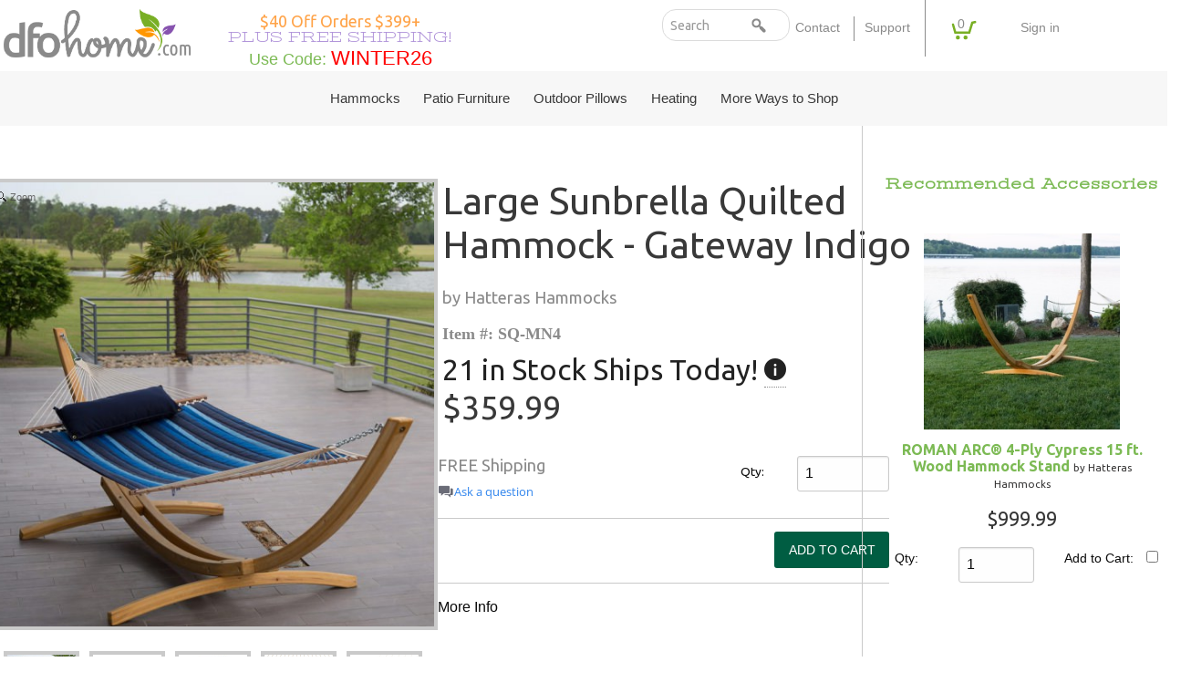

--- FILE ---
content_type: text/html; charset=UTF-8
request_url: https://dfohome.com/product/Large-Sunbrella-Quilted-Hammock-Gateway-Indigo/SQ-MN4
body_size: 24050
content:
<!doctype html>
<html class="no-js" lang="en" dir="ltr">


<head>
<link rel="canonical" href="https://DFOHome.com/product/Large-Sunbrella-Quilted-Hammock-Gateway-Indigo/SQ-MN4" />
<title>Large Sunbrella Quilted Hammock - Gateway Indigo | SQ-MN4 | Hatteras Hammocks</title>
<script type="application/ld+json"> {
					"@context": "https://schema.org",
					"@type": "Product",
					"name": "Large Sunbrella Quilted Hammock - Gateway Indigo",
					"image": ["https://DFOHome.com/gallery/gateway-indigo-quilted-lifestyle-2-l.jpg"],
					"description": "<h4>*Stand and Pillow Sold Separately.</h4>


<br><p>With a touch of modern flair, the Gateway Indigo Large Quilted Hammock will transform the look of your backyard, and the way you think about relaxing. Two layers of Sunbrella fabric create a hammock that won't fade in the sun, stain, mold, mildew, or rot, all while being easy to clean. It's the ultimate worry-free hammock - ready for you to relax on whenever you need those few moments to yourself.</p><p>To create a bed that's large enough for two adults we used Cumaru spreader bars. Starting as a warm brown and slowly aging to a unique silvery-grey with time, Cumaru is some of the hardest, most dense wood on the planet, allowing you to have a worry-free hang. To hang your hammock we've provided zinc-plated steel hanging hardware. Strong and stylish, it provides a secure way to hang your quilted hammock from either trees or hammock stands, meaning you never have to worry about your hammock collapsing with you in it.</p><p>So what are you waiting for? Transform your backyard with the Gateway Indigo quilted hammock and start relaxing today, a cool drink in your hand and the sun on your face, your worries melting away.</p>



<h3>Durable Fabrics</h3><p>Not only is the craftsmanship of our hammocks the highest level of quality, but we also choose the highest quality outdoor fabrics as well. We use a combination of <strong>Sunbrella® Fabric</strong> and our in-house brand <strong>DURACORD&#174 Fabric</strong>. Sunbrella branded fabric is the foremost fabric in the outdoor industry made from 100% solution dyed acrylic. <strong>Solution-dyed acrylic</strong>, which means the fibers of the fabric are dyed in color before they are woven into the fabric. Sunbrella is not printed or dyed after the fabric is made. Sunbrella® is water resistant and will not fade. You can even soak it in bleach and the color will remain the same. Which is why to use Sunbrella® fabric on the tops of our hammocks. We use the DURACORD&#174 Fabric on the bottom of our Fabric Hammocks because has better abrasion resistance than Sunbrella.</p>


<h3>DURACORD&#174 Rope</h3><p>Our own proprietary solution-dyed synthetic blend of rope, <strong>DURACORD&#174</strong>, blends the softness of cotton with the durability of polyester. Made in the Carolinas, this combination yields a rope that has excellent color steadfastness and superior feel. DURACORD&#174 is dyed when spun, producing a rope that is colored all the way through. This hammock combines classic rope design with the exceptional durability of DURACORD&#174;  material, offering the soft feel of cotton with unmatched resilience against fading, mold, and mildew. Our DURACORD&#174 rope is the densest rope on the hammock market at 85 ft./lb., this results in less stretching and increased support when relaxing in your hammock. </p>


<h3>Cumaru Spreader Bar</h3><p>A Brazilian hardwood similar to teak, <strong>Cumaru</strong>, is 5 times harder and denser than pine, cedar, and redwood. Exclusive to Hatteras Hammocks, our Cumaru hardwood has a history of outstanding outdoor performance. Even after years of use, our Cumaru hardwood ages naturally to a beautiful silver grey without losing any of its durability. Our Cumaru Spreader bars are a full 1 inch thick, compared to most other competitor’s spreader bars that measure at ⅞ inch. A thicker spreader bar allows more holes for rope, allowing the hammock bed to sit firmly on the hammock. Our spreader bars also feature countersink drilled holes. <strong>Countersink drilling</strong> is a technique that uses a trumpet drill bit that produces a hole with no hard angles, allowing the rope to pass through without any sharp edges to wear the rope.</p>


<h3>Rolled Rim Grommets</h3><p>We are very particular with every aspect of our hammocks even down to the grommets on all our fabric hammocks. Every grommet we use has tiny spurs on the back of the connecting washer forcing part of the fabric into the lip of the grommet itself, creating a more secure bond. We have also experimented with making the fabric around the grommet stronger by sewing an “X” on the fabric before placing the grommet, by adding that extra stitching it gives those tiny spurs more fabric to grip onto. The industry standard, however, is the telescoping grommet, which our testing has shown rips lose from fabric before the rolled-rim grommet every time. </p>




<h3>Hardware</h3><p>We plate all our hanging hardware with Zinc Plated Coating, including both tree hooks that come standard with our hammocks. The zinc plated coating prevents the accumulation of rust and ensures a longer outdoor life. Our very own One-piece ring-knot and chain, a product of years of development, permanently attaches the chain to the O-ring. This produces a hammock that is more durable and most importantly makes it impossible to lose the chain. </p>



<h3>Non-absorbent Padding</h3><p>Each of our Quilted Hammocks is filled with ",
					"sku": "SQ-MN4",
					"brand": { "@type": "Brand", "name": "Hatteras Hammocks"},
					"offers": {
						"@type": "Offer",
						"url": "https://DFOHome.com/product/Large-Sunbrella-Quilted-Hammock-Gateway-Indigo/SQ-MN4",
						"priceCurrency": "USD",
						"price": "359.99",
						"availability": "https://schema.org/InStock"
					}
				}</script><meta name="description" content="With a touch of modern flair, the Gateway Indigo Large Quilted Hammock will transform the look of your backyard, and the way you think about relaxing.">

<meta charset="utf-8">
<meta http-equiv="x-ua-compatible" content="ie=edge">
<meta name="viewport" content="width=device-width, initial-scale=1.0, maximum-scale=1.0, user-scalable=no" />



<link rel="stylesheet" href="/css/foundation.css">
<link rel="stylesheet" href="/css/foundation-icons.css" />
<link rel="stylesheet" href="/css/style.css">
<link rel="stylesheet" href="/css/menus.css">
<link rel="stylesheet" href="/css/main-nav.css">
<link rel="stylesheet" href="/css/accessories.css">
<link rel="stylesheet" href="/css/extras.css">
<link rel="stylesheet" href="/css/demo.css">

<link href="https://fonts.googleapis.com/css?family=Stint+Ultra+Expanded|Ubuntu+Condensed|Ubuntu:400,400i,700,700i|Vast+Shadow&display=swap" rel="stylesheet">


<link rel="apple-touch-icon" sizes="57x57" href="/favicon/apple-icon-57x57.png">
<link rel="apple-touch-icon" sizes="60x60" href="/favicon/apple-icon-60x60.png">
<link rel="apple-touch-icon" sizes="72x72" href="/favicon/apple-icon-72x72.png">
<link rel="apple-touch-icon" sizes="76x76" href="/favicon/apple-icon-76x76.png">
<link rel="apple-touch-icon" sizes="114x114" href="/favicon/apple-icon-114x114.png">
<link rel="apple-touch-icon" sizes="120x120" href="/favicon/apple-icon-120x120.png">
<link rel="apple-touch-icon" sizes="144x144" href="/favicon/apple-icon-144x144.png">
<link rel="apple-touch-icon" sizes="152x152" href="/favicon/apple-icon-152x152.png">
<link rel="apple-touch-icon" sizes="180x180" href="/favicon/apple-icon-180x180.png">
<link rel="icon" type="image/png" sizes="192x192"  href="/favicon/android-icon-192x192.png">
<link rel="icon" type="image/png" sizes="32x32" href="/favicon/favicon-32x32.png">
<link rel="icon" type="image/png" sizes="96x96" href="/favicon/favicon-96x96.png">
<link rel="icon" type="image/png" sizes="16x16" href="/favicon/favicon-16x16.png">
<link rel="manifest" href="/favicon/manifest.json">
<meta name="msapplication-TileColor" content="#ffffff">
<meta name="msapplication-TileImage" content="/favicon/ms-icon-144x144.png">
<meta name="theme-color" content="#ffffff">


<!-- START Facebook Open Graph Tags -->
<meta property="og:site_name" content="DFOhome.com">
<meta property="og:title" content="Welcome to DFOhome.com">
<meta property="og:description" content="Bring outdoor design to your patio with hammocks, outdoor curtains, outdoor rugs, and patio furniture from DFOhome, all shipped free.">
<meta property="og:image" content="https://dfohome.com/img/social_og/dfo-facebook.jpg">
<meta property="og:url" content="https://dfohome.com/">
<!-- END Facebook Open Graph Tags -->

<!-- START Twitter Open Graph Tags -->
<meta name="twitter:title" content="DFOhome.com">
<meta name="twitter:description" content="Bring outdoor design to your patio with hammocks, outdoor curtains, outdoor rugs, and patio furniture from DFOhome, all shipped free.">
<meta name="twitter:image" content="https://dfohome.com/img/social_og/dfo-twitter.jpg">
<meta name="twitter:image:alt" content="DFOhome.com">
<meta name="twitter:card" content="summary_large_image">
<!-- END Twitter Open Graph Tags -->

<script src="https://cdn-widgetsrepository.yotpo.com/v1/loader/jBm0Ui1CV3rq38gp3Sxp0A5gmW08C3DrspV89F2C" async></script>

<!-- START Google Global Tag -->
<script async src="https://www.googletagmanager.com/gtag/js?id=UA-26408548-2"></script>
<script>
  window.dataLayer = window.dataLayer || [];
  function gtag(){dataLayer.push(arguments);}
  gtag('js', new Date());

  gtag('config', 'UA-26408548-2');
  gtag('config', 'AW-1008739218');
</script>
<!-- END Google Global Tag -->

<!-- START Google Analytics 4 -->
<script async src="https://www.googletagmanager.com/gtag/js?id=G-E26KCJ4DDN"></script><script>window.dataLayer = window.dataLayer || [];function gtag(){dataLayer.push(arguments);}gtag('js', new Date());gtag('config', 'G-E26KCJ4DDN');</script>
<!-- END Google Analytics 4 -->

<!-- START Bing UET -->
<script>(function(w,d,t,r,u){var f,n,i;w[u]=w[u]||[],f=function(){var o={ti:"5063783", enableAutoSpaTracking: true};o.q=w[u],w[u]=new UET(o),w[u].push("pageLoad")},n=d.createElement(t),n.src=r,n.async=1,n.onload=n.onreadystatechange=function(){var s=this.readyState;s&&s!=="loaded"&&s!=="complete"||(f(),n.onload=n.onreadystatechange=null)},i=d.getElementsByTagName(t)[0],i.parentNode.insertBefore(n,i)})(window,document,"script","//bat.bing.com/bat.js","uetq");</script>
<!-- END Bing UET -->

<!-- START PayPal Library -->
<script src="https://www.paypal.com/sdk/js?client-id=&components=messages"></script>
<!-- END PayPal Library -->

<!-- START Moosend Tracking -->
<script>
//load TrackerJS
!function(t,n,e,o,a){function d(t){var n=~~(Date.now()/3e5),o=document.createElement(e);o.async=!0,o.src=t+"?ts="+n;var a=document.getElementsByTagName(e)[0];a.parentNode.insertBefore(o,a)}t.MooTrackerObject=a,t[a]=t[a]||function(){return t[a].q?void t[a].q.push(arguments):void(t[a].q=[arguments])},window.attachEvent?window.attachEvent("onload",d.bind(this,o)):window.addEventListener("load",d.bind(this,o),!1)}(window,document,"script","//cdn.stat-track.com/statics/moosend-tracking.min.js","mootrack");
//tracker has to be initialized otherwise it will generate warnings and wont sendtracking events
mootrack('init', '88218177-f9ff-4e39-8703-89fd96590fff');
mootrack('identify', '');
mootrack('trackPageView');
</script>
<!-- END Moosend Tracking -->

<!-- START Yotpo Library -->
<script type="text/javascript">(function e(){var e=document.createElement("script");e.type="text/javascript",e.async=true,e.src="//staticw2.yotpo.com/jBm0Ui1CV3rq38gp3Sxp0A5gmW08C3DrspV89F2C/widget.js";var t=document.getElementsByTagName("script")[0];t.parentNode.insertBefore(e,t)})();</script>
<!-- END Yotpo Library -->

<!-- START PayPal Cash Tag -->
<script>
 ; (function (a, t, o, m, s) { a[m] = a[m] || [];
a[m].push({ t: new Date().getTime(), event:
'snippetRun' }); var f =
t.getElementsByTagName(o)[0], e =
t.createElement(o), d = m !== 'paypalDDL' ? '&m=' +
m : ''; e.async = !0; e.src =
'https://www.paypal.com/tagmanager/pptm.js?t=xo&id=' + s + d; f.parentNode.insertBefore(e, f);
})(window, document, 'script', 'paypalDDL',
'DFOHome.com');
</script>
<!-- END PayPal Cash Tag -->

<!-- START Facebook Pageview -->
<script>
  !function(f,b,e,v,n,t,s)
  {if(f.fbq)return;n=f.fbq=function(){n.callMethod?
  n.callMethod.apply(n,arguments):n.queue.push(arguments)};
  if(!f._fbq)f._fbq=n;n.push=n;n.loaded=!0;n.version='2.0';
  n.queue=[];t=b.createElement(e);t.async=!0;
  t.src=v;s=b.getElementsByTagName(e)[0];
  s.parentNode.insertBefore(t,s)}(window, document,'script',
  'https://connect.facebook.net/en_US/fbevents.js');
  fbq('init', '521369431320409');
  fbq('track', 'PageView');
</script>
<noscript><img height="1" width="1" style="display:none"
  src="https://www.facebook.com/tr?id=521369431320409&ev=PageView&noscript=1"
/></noscript>
<!-- END Facebook Pageview -->

<!-- START Recaptcha -->
<script src="https://www.google.com/recaptcha/api.js?render=6LeuJcAZAAAAAKV9DoS_RXtqLld1xeUjtxExtqR9"></script>
<script>
	grecaptcha.ready(function () {
    	grecaptcha.execute('6LeuJcAZAAAAAKV9DoS_RXtqLld1xeUjtxExtqR9', { action: 'contact' }).then(function (token) {
    		var recaptchaResponse = document.getElementById('recaptchaResponse');
    		recaptchaResponse.value = token;
        });
    });
</script>
<!-- END Recaptcha -->

<!-- START Pinterest Base Code -->
<script type="text/javascript">
 !function(e){if(!window.pintrk){window.pintrk=function(){window.pintrk.queue.push(
   Array.prototype.slice.call(arguments))};var
   n=window.pintrk;n.queue=[],n.version="3.0";var
   t=document.createElement("script");t.async=!0,t.src=e;var
   r=document.getElementsByTagName("script")[0];r.parentNode.insertBefore(t,r)}}
   ("https://s.pinimg.com/ct/core.js"); pintrk('load', ''); pintrk('page');
 </script>
 <noscript>
   <img height="1" width="1" style="display:none;" alt="" src="https://ct.pinterest.com/v3/?tid=&noscript=1" />
 </noscript>
<!-- END Pinterest Base Code -->

<!-- START Moosend: View -->
<script>var product1={
					itemCode:'SQ-MN4',
					itemName:'Large Sunbrella Quilted Hammock - Gateway Indigo',
					itemImage:'https:///gallery/gateway-indigo-quilted-lifestyle-2-l.jpg',
					itemPrice:359.99,
					itemUrl:'https://DFOHome.com/product/Large-Sunbrella-Quilted-Hammock-Gateway-Indigo/SQ-MN4',
					itemQuantity:1,
					itemTotalPrice:359.99,
					itemCategory:'Hammocks/Quilted Hammock - USA',
					itemManufacturer:'Hatteras Hammocks'
				};var products=[{product: product1}];mootrack('PAGE_VIEWED',products);</script><!-- END Moosend: View -->
</head>

  <body class="secondary">


<!-- MOOSEND POP UP
<script>if(!window.mootrack){ !function(t,n,e,o,a){function d(t){var n=~~(Date.now()/3e5),o=document.createElement(e);o.async=!0,o.src=t+"?ts="+n;var a=document.getElementsByTagName(e)[0];a.parentNode.insertBefore(o,a)}t.MooTrackerObject=a,t[a]=t[a]||function(){return t[a].q?void t[a].q.push(arguments):void(t[a].q=[arguments])},window.attachEvent?window.attachEvent("onload",d.bind(this,o)):window.addEventListener("load",d.bind(this,o),!1)}(window,document,"script","https://cdn.stat-track.com/statics/moosend-tracking.min.js","mootrack"); } mootrack('loadForm', 'a1a65ed2c435462fadc93d16683c63bc');</script>
-->



<!-- START OFF CANVAS -->
<div class="off-canvas-wrapper">
<div class="off-canvas position-right" id="offCanvasCart" data-off-canvas data-transition="overlap">

<!-- Close button -->
<button class="close-button" aria-label="Close menu" type="button" data-close>
<span aria-hidden="true">&times;</span>
</button>



  <div class="row cart_detail">
    <div class="small-12 medium-12 large-12 columns">

		<a href="/cart" class="button expanded">View Cart &amp; Checkout</a>
		
		<a href="#" class=" button expanded" style="display:block;" aria-label="Close menu" data-close="" >Continue Shopping</a>	


		<hr />

        <h4>Products</h4>

    </div>
  </div>

<div class="cCartEmpty">Your Cart Is Empty.</div><!-- CONDITIONAL FOOTER -->

<div class="row cart_detail">
  <div class="small-12 medium-8 large-8 columns slide_cart_expand">
    <div class="row">
      <div class="small-12 medium-12 large-12 columns">
        <input type="button" class="button secondary" aria-label="Close menu" type="button" data-close="" value="Continue Shopping" />
        <input type="submit" class="button secondary" name="update" value="Update" />

        <input type="hidden" name="itemcount" value="0" />
        <h4>Add a Coupon</h4>
        <div class="coupon_alert"></div>
        <div class="row">
          <div class="small-8 medium-8 large-9 columns">
            <input name="coupon" id="coupon" type="text" size="10" value="" placeholder="Coupon Code:">
          </div>
          <div class="small-4 medium-4 large-3 columns">
            <input type="submit" name="apply" value="Apply" class="button expand" />
          </div>
        </div>
        <p>*Only one coupon per order</p>

 
      </div>
    </div>
  </div>
  <div class="small-12 medium-4 large-4 columns text-right cart_totals slide_cart_expand"> <span class="brown">Subtotal: </span> <span>$0.00</span>
    <hr />
    <span class="brown">Shipping: </span> <span>$0.00</span>
    <div class="dfo_hide">
    <hr />
    <span class="brown"><span data-tooltip aria-haspopup="true" class="has-tip" data-disable-hover="false" tabindex="1" title="Order Shipping Discount">Shipping Discount:</span> </span> <span>(0.00)</span>
</div>
    <hr />
    <span class="brown product_discount"><span data-tooltip aria-haspopup="true" class="has-tip" data-disable-hover="false" tabindex="1" title="Order Product Discount">Product Discount:</span> <span>(0.00)</span></span>
    <hr class="product_discount" />
     <span class="brown">Sales Tax: </span> <span>TBA</span>
    <hr />
    <span class="green">Total: </span> <span>$0.00</span>
   <div data-pp-message data-pp-style-logo-type="inline" data-pp-style-text-align="right" data-pp-amount="$0.00"></div>
    <hr />
  </div>
</div>

<!-- / CONDITIONAL FOOTER -->
</form>

		<a href="/cart" class="button expanded">View Cart &amp; Checkout</a>

<!-- Newly Added -->
  </div>

</div>
<div class="off-canvas-content" data-off-canvas-content>
<!-- / START OFF CANVAS -->

<!--- Alert Banner
<div class="header_banner" style="color:#FFFFFF !important;"> Due to staffing issues, our customer service department can be reached via email only at <strong><a href="mailto:service@dfohome.com">Service@DFOHome.com</a></strong>.
Thank you in advance for your understanding!</div>--->

<!--- <div class="header_banner" style="color:#FFFFFF !important;"> Our office will be closed 2:30PM EST Wednesday, Nov. 22nd, for Thanksgiving and reopen Friday, Nov. 24th. Please email us with any questions <strong><a href="mailto:service@dfohome.com">Service@DFOHome.com</a></strong>.</div>
--->

<!---
<div class="header_banner" style="color:#FFFFFF !important;"> Our office will be closed today (Jan 22) due to inclement weather. Please email us with any questions <strong><a href="mailto:service@dfohome.com" style="color:#FFF!important;">Service@DFOHome.com</a></strong>.</div>
--->

<!---
<div class="header_banner"><a style="color:#FFFFFF !important;text-decoration:underline;" href="/support/shipping">
Holiday Shipping Schedule </a></div> 
--->


<!--- <div class="header_banner"><a style="color:#FFFFFF !important;text-decoration:underline;" href="/support/covid-response">DFOhome.com's Response to COVID-19.</a></div> --->




<!--<div class="header_deco"></div>-->
<!--<div class="row collapse expanded header_promos">
<a class="small-12 medium-6 large-6 columns valign none_on_small" href="/collections/sunbrella">
	<p class="show-for-large"><strong>20% Off All Sunbrella&reg; Curtains</strong> / <span>No Minimum!</span> / Use Code: <strong>SUNBRELLA</strong></p>
	<p class="hide-for-large"><strong>20% Off All Sunbrella&reg;</strong> / Use Code: <strong>SUNBRELLA</strong></p>
</a>
<a class="small-12 medium-6 large-6 columns valign none_on_small" href="/collections/tempotest">
	<p class="show-for-large"><strong>10% Off All Tempotest&reg; Curtains</strong> / <span>No Minimum!</span> / Use Code: <strong>TEMPOTEST</strong></p>
	<p class="hide-for-large"><strong>10% Off All Tempotest&reg;</strong> / Use Code: <strong>TEMPOTEST</strong></p>
</a>
</div>-->


<header class="row expanded text-center">
  <div class="small-12 medium-3 large-2 columns text-center valign none_on_small">
  <div class="logo">
  <a href="/" title="DFOhome.com"><img src="/img/logo/dfohome.png" title="DFOhome" alt="DFOhome.com"></a>
  </div>
  </div>
  <div class="small-12 medium-3 large-3 columns">
  <div class="special">

<!--<a href="/support/promotions">-->
<div class="slider promo">

<div class="slide">	
<a href="/support/promotions">
<h2>$20 Off Orders $199+</h2>
<h3>Plus Free Shipping!</h3>
<p>Use Code: <span style="color:red">WINTER26</span></p>
</a>
</div>

<div class="slide">
<a href="/support/promotions">
<h2>$40 Off Orders $399+</h2>
<h3>Plus Free Shipping!</h3>
<p>Use Code: <span style="color:red">WINTER26</span></p>
</a>
</div>



</div>

  </div>
  </div>
  <div class="small-12 medium-6 large-7 columns menu_top valign none_on_small">

<div class="row">
  <div class="medium-12 large-6 columns show-for-medium valign none_on_small">

<div class="header_search">
  <form id="search" action="/search" method="get">
    <input class="search_field" id="search_field" name="search" type="search" placeholder="Search">
    <input class="search_button" id="search_submit" name="submit" type="submit" value="">
  </form>
</div>

  </div>
  <div class="small-12 medium-12 large-6 columns valign none_on_small">

      <div class="secondary_menu">
        <ul class="show-for-medium">
          <li><a href="/support/contact" title="About Us">Contact</a></li>
		  <li><a href="/support/support" title="Support">Support</a></li>
          <li><button type="button" class="cart button" data-toggle="offCanvasCart"><div class="top_button_cart">0</div></button></li>
        </ul>
      </div>

      <div class="secondary_menu">
        <ul class="show-for-medium">
		  <li><a href="https://DFOHome.com/account/login">Sign in</a></li>
        </ul>
      </div>

  </div>
</div>


  </div>
</header>

<!-------------- START MOBILE MENU -------------->   


<nav id="menu">
	<ul class="collapse">
	<li><span>Hammocks</span>
		<ul>
		<li><a href="/products/hammocks/overview" class="mmenu_overview">Hammocks Overview</a></li>
		<li><a href="/products/hammocks/all-hammocks" class="mmenu_shopall">Shop All Hammocks</a></li>			
		<!--<li><a href="/products/hammocks/pumpkin-spice-collection">Pumpkin Spice Collection</a></li>-->			
		<li><span>General</span>                                   
			<ul>			                                   
        <li><a href="/products/hammocks/under-100-dollars">Hammocks Under $100</a></li>
        <li><a href="/products/hammocks/made-in-usa">Hammocks Made in USA</a></li>
        <!--- <li><a href="/products/hammocks/quick-ship">Quick Shipping Hammocks</a></li> --->
        <li><a href="/products/hammocks/hammocks-with-stands">Hammocks With Stands</a></li>
        <!--- <li><a href="/products/hammocks/best-quality">Best Quality Hammocks</a></li> --->
			</ul>
		</li>				
		<li><span>Hammock Type</span>                                   
			<ul>
            <li><a href="/products/hammocks/type/rope.php">Rope Hammocks</a></li>
            <li><a href="/products/hammocks/type/fabric.php">Fabric Hammocks</a></li>
            <li><a href="/products/hammocks/type/quilted.php">Quilted Hammocks</a></li>
            <li><a href="/products/hammocks/type/camping.php">Camping Hammocks</a></li>
            <!--- <li><a href="/products/hammocks/type/caribbean.php">Caribbean Hammocks</a></li> --->
            <li><a href="/products/hammocks/type/south-american.php">South American Hammocks</a></li>
            <!--<li><a href="/products/hammocks/type/hammock-swings.php">Hammock Swings</a></li>
            <li><a href="/products/hammocks/type/hammock-chairs.php">Hammock Chairs</a></li>-->
			</ul>
		</li>
		<li><span>Outdoor Swings</span>                                   
			<ul>
            <li><a href="/products/patio-furniture/swings/all-swings.php" class="mmenu_shopall">Shop All Swings</a></li>
            <li><a href="/products/patio-furniture/swings/single-swings.php">Single Swings</a></li>
            <li><a href="/products/patio-furniture/swings/double-swings.php">Double Swings</a></li>                                  
            <li><a href="/products/hammocks/stands/swing-stands.php">Swing Stands</a></li>            
            <li><a href="/products/patio-furniture/swings/cushions.php">Outdoor Cushions</a></li>
			</ul>                 
		</li>			
		<!--<li><span>Hammock Length</span>                                   
			<ul>
            <li><a href="/products/hammocks/length/small.php">Small Hammocks</a></li>
            <li><a href="/products/hammocks/length/standard.php">Standard Hammocks</a></li>
			</ul>
		</li>-->
		<li><span>Hammock Width</span>                                   
			<ul>
            <li><a href="/products/hammocks/width/single.php">Single Hammocks</a></li>
            <li><a href="/products/hammocks/width/double.php">Double Hammocks</a></li>                    
            <li><a href="/products/hammocks/width/extra-wide.php">Extra Wide Hammocks</a></li>
			</ul>
		</li> 
		<li><span>Stands</span>                                   
			<ul>
            <li><a href="/products/hammocks/stands/overview.php" class="mmenu_overview">Stands Overview</a></li>
            <li><a href="/products/hammocks/stands/all-stands.php" class="mmenu_shopall">Shop All Stands</a></li>
            <li><a href="/products/hammocks/stands/hammock-stands.php">Hammock Stands</a></li>
            <li><a href="/products/hammocks/stands/metal-stands.php">Metal Stands</a></li>
            <li><a href="/products/hammocks/stands/wooden-stands.php">Wooden Stands</a></li>
            <li><a href="/products/hammocks/stands/swing-stands.php">Swing Stands</a></li>
			</ul>
		</li>
		<li><span>Hammock Material</span>                                  
			<ul>
            <li><a href="/products/hammocks/material/cotton.php">Cotton Hammocks</a></li>
            <li><a href="/products/hammocks/material/polyester.php">Polyester Hammocks</a></li>
            <li><a href="/products/hammocks/material/duracord.php">DuraCord Hammocks</a></li>
            <li><a href="/products/hammocks/material/sunbrella.php">Sunbrella Hammocks</a></li>
            <li><a href="/products/hammocks/material/solution-dyed-fabric.php">Solution Dyed Fabric Hammocks</a></li>
			</ul>
		</li> 
		<li><span>Hammock Accessories</span>                                   
			<ul>
            <li><a href="/products/hammocks/accessories/all-hammock-accessories.php" class="mmenu_shopall">Shop All Hammock Accessories</a></li>
            <li><a href="/products/hammocks/accessories/hammock-storage-bags.php">Hammock Storage Bags</a></li>
            <li><a href="/products/hammocks/accessories/hammock-pads.php">Hammock Pads</a></li>
            <li><a href="/products/hammocks/accessories/hanging-hardware.php">Hanging Hardware</a></li>
            <li><a href="/products/hammocks/accessories/hammock-straps.php">Hammock Straps</a></li>                    
            <li><a href="/products/hammocks/accessories/hammock-pillows.php">Hammock Pillows</a></li> 
            <li><a href="/products/hammocks/accessories/replacement-parts.php">Replacement Parts</a></li> 
			</ul>
		</li>

        
            <li><a href="/products/hammocks/clearance" class="mmenu_clearance">Shop Clearance Hammocks</a></li>  
            
        </ul>
	</li>
	<li><span>Outdoor Curtains</span>
		<ul>
		<li><a href="/products/outdoor-curtains/overview" class="mmenu_overview">Outdoor Curtains Overview</a></li>
		<li><a href="/products/outdoor-curtains/all-outdoor-curtains" class="mmenu_shopall">Shop All Outdoor Curtains ></a></li>
		<li><span>Curtain Material</span>                                   
			<ul>
            <li><a href="/products/outdoor-curtains/material/sunbrella.php">Sunbrella Outdoor Curtains</a></li>
            <li><a href="/products/outdoor-curtains/material/tempotest.php">Tempotest Outdoor Curtains</a></li>
            <li><a href="/products/outdoor-curtains/material/polyester.php">Polyester Outdoor Curtains</a></li>
            <li><a href="/products/more-ways-to-shop/brands/weather.php">Weathersmart Outdoor Curtains</a></li>
			</ul>
		</li>
		<li><span>Curtain Construction</span>                                   
			<ul>
            <li><a href="/products/outdoor-curtains/construction/grommet-top.php">Grommet Top Outdoor Curtains</a></li>
            <li><a href="/products/outdoor-curtains/construction/tab-top.php">Tab Top Outdoor Curtains</a></li>
			</ul>
		</li>
		<li><span>Curtains by Style</span>                                 
			<ul>
            <li><a href="/products/outdoor-curtains/style/solid.php">Solid Outdoor Curtains</a></li>
            <li><a href="/products/outdoor-curtains/style/stripe.php">Striped Outdoor Curtains</a></li>
            <li><a href="/products/outdoor-curtains/style/sheer.php">Sheer Outdoor Curtains</a></li>
			</ul>
		</li>
		<li><span>Curtains by Size</span>                                 
			<ul>
            <li><a href="/products/outdoor-curtains/size/50-inch-wide.php">50" Wide Outdoor Curtains</a></li>
            <!--- <li><a href="/products/outdoor-curtains/size/54-inch-wide.php">54" Wide Outdoor Curtains</a></li> --->
            <li><a href="/products/outdoor-curtains/size/extra-wide.php">120" Extra Wide Outdoor Curtains</a></li>
			</ul>
		</li> 
		<li><span>Curtains by Color</span>                                   
			<ul>
            <li><a href="/products/outdoor-curtains/color/all-colors.php">Outdoor Curtains by Color</a></li>
			</ul>
		</li>                
		<li><span>Curtain Accessories</span>                                   
			<ul>
            <li><a href="/products/outdoor-curtains/accessories/curtain-hardware.php">Outdoor Curtain Hardware</a></li>
			</ul>
		</li> 
		<li><a href="/products/outdoor-curtains/clearance" class="mmenu_clearance">Shop Clearance Curtains</a></li>  
                                                  
        </ul>
	</li>
	
	<li><span>Patio Furniture</span>
		<ul>
		<li><a href="/products/patio-furniture/overview" class="mmenu_overview">Patio Furniture Overview</a></li>
		<li><span>Outdoor Seating</span>                                  
			<ul>
            <li><a href="/products/patio-furniture/seating/all-outdoor-seating.php" class="mmenu_shopall">Shop All Outdoor Seating</a></li>
            <li><a href="/products/patio-furniture/seating/adirondack-chairs.php">Adirondack Chairs</a></li>
            <li><a href="/products/patio-furniture/seating/wooden-adirondack-chairs.php">Wooden Adirondack Chairs</a></li>
            <li><a href="/products/patio-furniture/seating/poly-lumber-adirondack-chairs.php">Poly Lumber Adirondack Chairs</a></li>
            <li><a href="/products/patio-furniture/seating/double-adirondack-chairs.php">Double Adirondack Chairs</a></li>
            <li><a href="/products/patio-furniture/seating/outdoor-rockers.php">Adirondack Rockers</a></li>
            <li><a href="/products/patio-furniture/seating/adirondack-chairs-under-100-dollars.php">Adirondack Chairs Under $100</a></li>
            <li><a href="/products/patio-furniture/seating/benches-settees.php">Benches/Settees</a></li>
			<li><a href="/products/patio-furniture/seating/sofas-and-deep-seating.php">Sofas/Deep Seating</a></li>
			<li><a href="/products/patio-furniture/seating/loungers.php">Loungers</a></li>				
            <li><a href="/products/patio-furniture/seating/gliders.php">Outdoor Gliders</a></li>
            <li><a href="/products/patio-furniture/seating/kids-seating.php">Kids Outdoor Seating</a></li>
            <li><a href="/products/patio-furniture/seating/pets-seating.php">Pets Outdoor Seating</a></li>
			</ul>
		</li>
		<li><span>Outdoor Dining</span>                                   
			<ul>
            <li><a href="/products/patio-furniture/dining/dining-height.php">Dining Height</a></li>
            <li><a href="/products/patio-furniture/dining/counter-height.php">Counter Height</a></li>
            <li><a href="/products/patio-furniture/dining/bar-height.php">Bar Height</a></li>
			</ul>
		</li>
		<li><span>Outdoor Tables</span>                                   
			<ul>
            <li><a href="/products/patio-furniture/tables/all-outdoor-tables.php" class="mmenu_shopall">Shop All Outdoor Tables</a></li>
            <li><a href="/products/patio-furniture/tables/dining-tables.php">Outdoor Dining Tables</a></li>                    
            <li><a href="/products/patio-furniture/tables/side-end-tables.php">Outdoor Side &amp; End Tables</a></li>                    
            <li><a href="/products/patio-furniture/tables/coffee-tables.php">Outdoor Coffee Tables</a></li>                    
            <li><a href="/products/patio-furniture/tables/conversation-tables.php">Outdoor Conversation Tables</a></li>                    
            <li><a href="/products/patio-furniture/tables/kids-tables.php">Outdoor Kids Tables</a></li>
			</ul>
		</li>
		<li><span>Outdoor Swings</span>                                   
			<ul>
            <li><a href="/products/patio-furniture/swings/all-swings.php" class="mmenu_shopall">Shop All Swings</a></li>
            <li><a href="/products/patio-furniture/swings/single-swings.php">Single Swings</a></li>
            <li><a href="/products/patio-furniture/swings/double-swings.php">Double Swings</a></li>                                  
            <li><a href="/products/hammocks/stands/swing-stands.php">Swing Stands</a></li>            
            <li><a href="/products/patio-furniture/swings/cushions.php">Outdoor Cushions</a></li>
			</ul>                 
		</li>
		<li><span>Cushions</span>                                   
			<ul>
            <li><a href="/products/patio-furniture/cushions/dining-chair-cushions.php">Dining Chair Cushions</a></li>
			<li><a href="/products/patio-furniture/cushions/chaise-cushions.php">Chaise Cushions</a></li>
			<li><a href="/products/patio-furniture/cushions/bench-cushions.php">Bench Cushions</a></li>
			<li><a href="/products/patio-furniture/cushions/chair-cushions.php">Chair Cushions</a></li>
			<li><a href="/products/patio-furniture/cushions/loveseat-cushions.php">Loveseat Cushions</a></li>
			<li><a href="/products/patio-furniture/cushions/adirondack-cushions.php">Adirondack Cushions</a></li>
			<li><a href="/products/patio-furniture/cushions/deep-seating-cushions.php">Deep Seating Cushions</a></li>
			<li><a href="/products/patio-furniture/cushions/all-cushions.php" class="sub_view_all">Shop All Outdoor Cushions</a></li>	
			</ul>                 
		</li>			
		<li><span>Furniture Sets</span>                                   
			<ul>
            <li><a href="/products/patio-furniture/sets" class="mmenu_shopall">Shop All Patio Furniture Sets</a></li>
			</ul>
		</li>
                       
		<li><span>Accessories</span>                                   
			<ul>
            <li><a href="/products/patio-furniture/accessories/all-accessories.php" class="mmenu_shopall">Shop All Patio Furniture Accessories</a></li>
            <li><a href="/products/patio-furniture/accessories/footrests.php">Footrests</a></li>
            <li><a href="/products/patio-furniture/cushions/all-cushions.php">Outdoor Cushions</a></li> 
            <li><a href="/products/patio-furniture/accessories/umbrellas.php">Patio Umbrellas</a></li> 
            <li><a href="/products/patio-furniture/accessories/umbrella-bases-and-more.php">Umbrella Bases and More</a></li>
            <li><a href="/products/patio-furniture/accessories/adirondack-accessories.php">Adirondack Accessories</a></li>
			</ul>
		</li>          

            <li><a href="/products/patio-furniture/clearance" class="mmenu_clearance">Shop Clearance Furniture</a></li>  
                                               
        </ul>
	</li>
	
	<!---	
	<li><span>Outdoor Rugs</span>
		<ul>
		<li><a href="/products/outdoor-rugs/overview" class="mmenu_overview">Outdoor Rugs Overview</a></li>
		<li><a href="/products/outdoor-rugs/all-outdoor-rugs" class="mmenu_shopall">Shop All Outdoor Rugs ></a></li>
		<li><span>Rug Type</span>                                   
			<ul>
            <li><a href="/products/outdoor-rugs/type/flat-weave.php">Flat Weave Outdoor Rugs</a></li>
            <li><a href="/products/outdoor-rugs/type/handmade.php">Handmade Outdoor Rugs</a></li>
            <li><a href="/products/outdoor-rugs/type/machine-made.php">Machine Made Outdoor Rugs</a></li>
			</ul>
		</li>
		<li><span>Rug Shape</span>                                   
			<ul>
            <li><a href="/products/outdoor-rugs/shape/door-mats.php">Door Mats</a></li>
            <li><a href="/products/outdoor-rugs/shape/rectangle.php">Rectangle Outdoor Rugs</a></li>
            <li><a href="/products/outdoor-rugs/shape/round.php">Round Outdoor Rugs</a></li>
            <li><a href="/products/outdoor-rugs/shape/square.php">Square Outdoor Rugs</a></li>
            <li><a href="/products/outdoor-rugs/shape/runners.php">Outdoor Runners</a></li>
			</ul>
		</li>
        <li><span>Rug Accessories</span>
			<ul>
            <li><a href="/product/Premium-Outdoor-Rug-Pad-2-X-8/RUG-PAD-28">Outdoor Rug Pads</a></li>
			</ul>
        </li>			
		<li><span>Rug Sizes</span>                                   
			<ul>
            <li><a href="/products/outdoor-rugs/size/all-sizes.php" class="mmenu_shopall">All Rug Sizes</a></li>
			</ul>
		</li>        

        <li><span>Rug Color</span>
			<ul>
            <li><a href="/products/outdoor-rugs/color/all-colors.php">Outdoor Rugs by Color</a></li>  
			</ul>
        </li>

        <li><span>Rug Style</span>
			<ul>          
            <li><a href="/products/outdoor-rugs/style/beach.php">Beach</a></li>
            <li><a href="/products/outdoor-rugs/style/border.php">Border</a></li>
            <li><a href="/products/outdoor-rugs/style/solid.php">Solid</a></li>
            <li><a href="/products/outdoor-rugs/style/stripes.php">Striped</a></li>
            <li><a href="/products/outdoor-rugs/style/patterned.php">Patterned</a></li>
            <li><a href="/products/outdoor-rugs/style/floral.php">Floral</a></li>
            <li><a href="/products/outdoor-rugs/style/seasonal.php">Seasonal</a></li>  
			</ul>
        </li>
        
            <li><a href="/products/outdoor-rugs/clearance" class="mmenu_clearance">Shop Clearance Rugs</a></li>  
            
        </ul>

	</li>
	--->
   
    <li><span>Outdoor Pillows</span>
        <ul>
        <li><a href="/products/outdoor-pillows/overview" class="mmenu_overview">Outdoor Pillows Overview</a></li>
        <li><a href="/products/outdoor-pillows/all-outdoor-pillows" class="mmenu_shopall">Shop All Outdoor Pillows ></a></li>			
        <li><span>Pillow Types</span>                                   
            <ul>
                <li><a href="/products/outdoor-pillows/type/square-pillows.php">Outdoor Square Pillows</a></li>
                <li><a href="/products/outdoor-pillows/type/sunbrella-pillows.php">Sunbrella Pillows</a></li>
                <li><a href="/products/hammocks/accessories/hammock-pillows.php">Hammock Pillows</a></li>
                <li><a href="/products/outdoor-pillows/type/lumbar-pillows.php">Outdoor Lumbar Pillows</a></li> 
            </ul>
        </li>
        <li><span>Pillow Styles</span>                                   
            <ul>
                <li><a href="/products/outdoor-pillows/style/solid.php">Solid Outdoor Pillows</a></li>
                <li><a href="/products/outdoor-pillows/style/striped.php">Striped Outdoor Pillows</a></li>
                <li><a href="/products/outdoor-pillows/style/patterned.php">Patterned Outdoor Pillows</a></li>
                <li><a href="/products/outdoor-pillows/style/floral.php">Floral Outdoor Pillows</a></li>
                <li><a href="/products/outdoor-pillows/style/seasonal.php">Seasonal Outdoor Pillows</a></li>
                <li><a href="/products/outdoor-pillows/style/beach.php">Beach Outdoor Pillows</a></li>
                <li><a href="/products/outdoor-pillows/style/novelty.php">Novelty Outdoor Pillows</a></li>
            </ul>
        </li>
        <li><span>By Material</span>                                   
            <ul>
                <li><a href="/products/outdoor-pillows/material/polyester.php">Polyester Outdoor Pillows</a></li>
            </ul>
        </li>											
            <li><a href="/products/outdoor-pillows/made-in-the-usa">USA-Made Outdoor Pillows</a></li> 
            <li><a href="/products/outdoor-pillows/under-20-dollars">Pillows Under $20</a></li>			
            <li><a href="/products/outdoor-pillows/color/all-colors.php">Outdoor Pillows by Color</a></li>          
            <li><a href="/products/outdoor-pillows/sets">Shop Outdoor Pillow Sets</a></li>  
            <li><a href="/products/outdoor-pillows/clearance" class="mmenu_clearance">Shop Clearance Pillows</a></li>                                               
        </ul>
    </li>    
    
	<li><span>Heating &amp; Lighting</span>
		<ul>
		<li><a href="/products/outdoor-heating-and-lighting/overview" class="mmenu_overview">Heating &amp; Lighting Overview</a></li>
		<li><span>Outdoor Lighting</span>                                  
			<ul>
          <li><a href="/products/outdoor-heating-and-lighting/lighting/all-outdoor-lighting.php" class="mmenu_shopall">Shop All Outdoor Lighting</a></li>
          <li><a href="/products/outdoor-heating-and-lighting/lighting/table-lamps.php">Outdoor Table Lamps</a></li>
          <li><a href="/products/outdoor-heating-and-lighting/lighting/floor-lamps.php">Outdoor Floor Lamps</a></li>
          <li><a href="/products/outdoor-heating-and-lighting/lighting/patio-torches.php">Patio Torches</a></li>
          <li><a href="/products/outdoor-heating-and-lighting/lighting/specialty-lamps.php">Outdoor Specialty Lamps</a></li>
          <li><a href="/products/outdoor-heating-and-lighting/lighting/decorative-lighting.php">Decorative Outdoor Lighting</a></li>
          <li><a href="/products/outdoor-heating-and-lighting/lighting/wall-and-ceiling-lighting.php">Wall &amp; Ceiling Lighting</a></li>
			</ul>
		</li>
		<li><span>Outdoor Heating</span>                                   
			<ul>
          <li><a href="/products/outdoor-heating-and-lighting/heating/all-outdoor-heating.php" class="mmenu_shopall">Shop All Outdoor Heating</a></li>
          <li><a href="/products/outdoor-heating-and-lighting/heating/fire-pits.php">Fire Pits</a></li>
          <li><a href="/products/outdoor-heating-and-lighting/heating/fire-pit-accessories.php">Fire Pit Accessories</a></li>
          <!--- <li><a href="/products/outdoor-heating-and-lighting/heating/patio-heaters.php">Patio Heaters</a></li> --->
          <li><a href="/products/outdoor-heating-and-lighting/lighting/patio-torches.php">Patio Torches</a></li>
			</ul>
		</li>
		<li><span>Outdoor Décor</span>                                  
			<ul>
          <li><a href="/products/outdoor-heating-and-lighting/outdoor-decor/wall-art.php">Outdoor Wall Art</a></li>
			</ul>
		</li>			
        </ul>
	</li>
	<li><span>More Ways to Shop</span>
		<ul>
		<li><a href="/products/more-ways-to-shop/overview" class="mmenu_overview">More Ways to Shop Overview</a></li>
		<li><span>Specials</span>                                   
			<ul>
          <li><a href="/products/more-ways-to-shop/new-arrivals">New Arrivals</a></li>
          <!--<li><a href="/products/more-ways-to-shop/ships-today">Ships Today</a></li>-->
          <!--<li><a href="/products/more-ways-to-shop/doorbusters">Doorbusters</a></li>-->
          <li><a href="/products/more-ways-to-shop/seasonal-specials">Seasonal Specials</a></li>
          <li><a href="/products/more-ways-to-shop/made-in-the-usa">Made in the USA</a></li>
			</ul>
		</li>
		<li><span>Shop Brands</span>                                   
			<ul>
          <li><a href="/products/more-ways-to-shop/brands/all-brands.php" class="mmenu_shopall">Shop All Brands</a></li>                                  
			</ul>
		</li>
      
		<li><span>Gifts by DFO</span>                                   
			<ul>
          <li><a href="/products/more-ways-to-shop/gifts">Gifts</a></li>                                 
			</ul>
		</li>        
        <li><a href="/products/more-ways-to-shop/clearance" class="mmenu_clearance">Shop All Clearance</a></li>      
    	</ul>
    </li>
    </ul>
			</nav>	
    
    
    
<!-------------- END MOBILE MENU -------------->   
<!-------------- START MAIN MENU -------------->   
    
    				
<div class="menu_wrap">

<div class="menu_mobile">
<a href="#menu"></a>
</div>	
	
<!--<a href="#menu"><i class="fi-list"></i></a>-->	
	
<div class="flat-mega-menu">

	<ul class="collapse expanded">
    	<li class="title show-for-medium-only"><span class="hide-for-large">Main Menu</span></li>
                
		<li class="leaf"><a href="/"><svg version="1.1" id="Layer_1" xmlns="http://www.w3.org/2000/svg" xmlns:xlink="http://www.w3.org/1999/xlink" x="0px" y="0px"
	 viewBox="0 0 185 185" style="enable-background:new 0 0 185 185;" xml:space="preserve">
<g>
	<path d="M96.9,92.5c0,0-2,3.6-4.9,5.2C81.1,73.8,53.7,80.8,53.7,80.8S33,61.9,33.6,13c9,15.7,28,16.8,50.5,27.2
		c18.6,8.7,28.8,25.7,19.1,44.9C84.7,58.3,66,51.2,66,51.2s90.6,67.7,32.8,121.5C131.7,129.3,96.9,92.5,96.9,92.5z"/>
	<path d="M89,101.6c-16.7-7.7-29.1-1.8-36.1-1.2c8.3,2.4,16.1-1,27.5,2.3c11.5,3.4,24.9,15.1,27.3,35.6
		c-6.9-20-19.9-28.5-19.9-28.5c-22,27.3-67.7-9.7-72.2-19.2C32.3,98.1,77.7,64.8,89,101.6z"/>
	<path d="M140,87c-7.7,3.5-15.6,5.3-19.7,13.9c-0.5-32,34.5-20.8,48.1-30.4c-15.4,55.2-42.7,35.6-42.7,35.6
		s-3.6,1.5-6,12.1C119.2,95.1,133.5,96.1,140,87z"/>
</g>
</svg></a></li>
		
        <li><a href="/products/hammocks/overview">Hammocks</a>
        
            <div class="drop-down three-column hover-fade">                                 
				
                <ul>
					<li><h2>Hammock Type</h2></li>
                    <li><a href="/products/hammocks/type/rope.php">Rope Hammocks</a></li>
                    <li><a href="/products/hammocks/type/fabric.php">Fabric Hammocks</a></li>
                    <li><a href="/products/hammocks/type/quilted.php">Quilted Hammocks</a></li>
                    <li><a href="/products/hammocks/type/camping.php">Camping Hammocks</a></li>
                    <!--- <li><a href="/products/hammocks/type/caribbean.php">Caribbean Hammocks</a></li> --->
                    <li><a href="/products/hammocks/type/south-american.php">South American Hammocks</a></li>
                    <!--<li><a href="/products/hammocks/type/hammock-swings.php">Hammock Swings</a></li>
                    <li><a href="/products/hammocks/type/hammock-chairs.php">Hammock Chairs</a></li>-->
                    <li><a href="/products/hammocks/all-hammocks" class="sub_view_all">Shop All Hammocks</a></li>
					
					<li><h2>General</h2></li>
					<li><a href="/products/hammocks/under-100-dollars">Hammocks Under $100</a></li>
					<li><a href="/products/hammocks/made-in-usa">Hammocks Made in USA</a></li>
					<!---<li><a href="/products/hammocks/quick-ship">Quick Shipping Hammocks</a></li>--->
					<li><a href="/products/hammocks/hammocks-with-stands">Hammocks With Stands</a></li>
					<!---<li><a href="/products/hammocks/best-quality">Best Quality Hammocks</a></li>--->					
                </ul>
				
                <ul>
                    <li><h2>Outdoor Swings</h2></li>
                    <li><a href="/products/patio-furniture/swings/single-swings.php">Single Swings</a></li>
                    <li><a href="/products/patio-furniture/swings/double-swings.php">Double Swings</a></li>
                    <!---<li><a href="/products/hammocks/stands/swing-stands.php">Swing Stands</a></li>--->
                    <li><a href="/products/patio-furniture/swings/all-swings.php" class="sub_view_all">Shop All Swings</a></li>						
					
					<!--<li><h2>Hammock Length</h2></li>
                    <li><a href="/products/hammocks/length/small.php">Small Hammocks</a></li>
                    <li><a href="/products/hammocks/length/standard.php">Standard Hammocks</a></li>-->
					
					<!---
                    <li><h2>Hammock Width</h2></li>
                    <li><a href="/products/hammocks/width/single.php">Single Hammocks</a></li>
                    <li><a href="/products/hammocks/width/double.php">Double Hammocks</a></li>                    
                    <li><a href="/products/hammocks/width/extra-wide.php">Extra Wide Hammocks</a></li>	
                    --->				

                    <li><h2><a href="/products/hammocks/stands/overview.php">Stands</a></h2></li>
                    <li><a href="/products/hammocks/stands/hammock-stands.php">Hammock Stands</a></li>
                    <!---<li><a href="/products/hammocks/stands/metal-stands.php">Metal Stands</a></li>--->
                    <!---<li><a href="/products/hammocks/stands/wooden-stands.php">Wooden Stands</a></li>--->
                    <li><a href="/products/hammocks/stands/swing-stands.php">Swing Stands</a></li>                                       
                    <li><a href="/products/hammocks/stands/all-stands.php" class="sub_view_all">Shop All Stands</a></li> 
					
                    <!--<li><h2><a href="/products/hammocks/pumpkin-spice-collection">Pumpkin Spice Collection</a></h2></li>-->					
                </ul>
                
                <ul>
                    <!---
                    <li><h2>Hammock Material</h2></li> 
                    <li><a href="/products/hammocks/material/cotton.php">Cotton Hammocks</a></li>
                    <li><a href="/products/hammocks/material/polyester.php">Polyester Hammocks</a></li>
                    <li><a href="/products/hammocks/material/duracord.php">DuraCord Hammocks</a></li>
                    <li><a href="/products/hammocks/material/sunbrella.php">Sunbrella Hammocks</a></li>
                    <li><a href="/products/hammocks/material/solution-dyed-fabric.php">Solution Dyed Fabric Hammocks</a></li>
					--->
					
					<li><h2>Hammock Accessories</h2></li>
             		<!---<li><a href="/products/hammocks/accessories/hammock-storage-bags.php">Hammock Storage Bags</a></li>
             		<li><a href="/products/hammocks/accessories/hammock-pads.php">Hammock Pads</a></li>
                    <li><a href="/products/hammocks/accessories/hanging-hardware.php">Hanging Hardware</a></li>
                    <li><a href="/products/hammocks/accessories/hammock-straps.php">Hammock Straps</a></li>-->
                    <li><a href="/products/hammocks/accessories/hammock-pillows.php">Hammock Pillows</a></li>
                    <li><a href="/products/hammocks/accessories/replacement-parts.php">Replacement Parts</a></li>
                    <li><a href="/products/hammocks/accessories/all-hammock-accessories.php" class="sub_view_all">Shop All Hammock Accessories</a></li>  

                    <!--<li><h2>Hammock Clearance</h2></li>-->
                    <li><a href="/products/hammocks/clearance" class="sub_clearance">Shop Clearance Hammocks</a></li>                  
                </ul>
                           
            </div>
        </li>
        

        
        <li><a href="/products/patio-furniture/overview">Patio Furniture</a> 
        
            <div class="drop-down four-column hover-fade">

                <ul>
                    <li><h2>Outdoor Seating</h2></li>
                    <li><a href="/products/patio-furniture/seating/adirondack-chairs.php">Adirondack Chairs</a></li>
                    <!---
                    <li><a href="/products/patio-furniture/seating/wooden-adirondack-chairs.php">Wooden Adirondack Chairs</a></li>
                    <li><a href="/products/patio-furniture/seating/poly-lumber-adirondack-chairs.php">Poly Lumber Adirondack Chairs</a></li>
                    <li><a href="/products/patio-furniture/seating/double-adirondack-chairs.php">Double Adirondack Chairs</a></li>
                    --->
                    <li><a href="/products/patio-furniture/seating/outdoor-rockers.php">Adirondack Rockers</a></li>
                    <!---
                    <li><a href="/products/patio-furniture/seating/adirondack-chairs-under-100-dollars.php">Adirondack Chairs Under $100</a></li>
                    --->
                    <li><a href="/products/patio-furniture/seating/benches-settees.php">Benches/Settees</a></li>
                    <li><a href="/products/patio-furniture/seating/sofas-and-deep-seating.php">Sofas/Deep Seating</a></li>
                    <li><a href="/products/patio-furniture/seating/loungers.php">Loungers</a></li>
                    <li><a href="/products/patio-furniture/seating/gliders.php">Outdoor Gliders</a></li>
                    <li><a href="/products/patio-furniture/seating/kids-seating.php">Kids Outdoor Seating</a></li>
                    <li><a href="/products/patio-furniture/seating/pets-seating.php">Pets Outdoor Seating</a></li>
                    <li><a href="/products/patio-furniture/seating/all-outdoor-seating.php" class="sub_view_all">Shop All Outdoor Seating</a></li>                                   
                </ul>
                
                <ul>
					
					
                    <li><h2>Outdoor Dining</h2></li>
                    <li><a href="/products/patio-furniture/dining/dining-height.php">Dining Height</a></li>
                    <li><a href="/products/patio-furniture/dining/counter-height.php">Counter Height</a></li>
                    <li><a href="/products/patio-furniture/dining/bar-height.php">Bar Height</a></li>
					
					<!---
                    <li><h2>Outdoor Tables</h2></li>
                    <li><a href="/products/patio-furniture/tables/dining-tables.php">Outdoor Dining Tables</a></li>                    
                    <li><a href="/products/patio-furniture/tables/side-end-tables.php">Outdoor Side &amp; End Tables</a></li>                    
                    <li><a href="/products/patio-furniture/tables/coffee-tables.php">Outdoor Coffee Tables</a></li>                    
                    <li><a href="/products/patio-furniture/tables/conversation-tables.php">Outdoor Conversation Tables</a></li>                    
                    <li><a href="/products/patio-furniture/tables/kids-tables.php">Outdoor Kids Tables</a></li> 
                    <li><a href="/products/patio-furniture/tables/all-outdoor-tables.php" class="sub_view_all">Shop All Outdoor Tables</a></li>			
                    --->
                </ul>
                
                <ul>
                    <li><h2>Outdoor Swings</h2></li>
                    <li><a href="/products/patio-furniture/swings/single-swings.php">Single Swings</a></li>
                    <li><a href="/products/patio-furniture/swings/double-swings.php">Double Swings</a></li>
                    <li><a href="/products/hammocks/stands/swing-stands.php">Swing Stands</a></li>
                    <li><a href="/products/patio-furniture/swings/all-swings.php" class="sub_view_all">Shop All Swings</a></li>	
					
                    <li><h2>Cushions</h2></li> 
					<!---<li><a href="/products/patio-furniture/cushions/dining-chair-cushions.php">Dining Chair Cushions</a></li>--->
					<li><a href="/products/patio-furniture/cushions/chaise-cushions.php">Chaise Cushions</a></li>
					<li><a href="/products/patio-furniture/cushions/bench-cushions.php">Bench Cushions</a></li>
					<!---<li><a href="/products/patio-furniture/cushions/chair-cushions.php">Chair Cushions</a></li>--->
					<!---<li><a href="/products/patio-furniture/cushions/loveseat-cushions.php">Loveseat Cushions</a></li>--->
					<li><a href="/products/patio-furniture/cushions/adirondack-cushions.php">Adirondack Cushions</a></li>
					<li><a href="/products/patio-furniture/cushions/deep-seating-cushions.php">Deep Seating Cushions</a></li>
					<li><a href="/products/patio-furniture/cushions/all-cushions.php" class="sub_view_all">Shop All Outdoor Cushions</a></li>					 
                </ul>

                <ul>			
                    <li><h2>Furniture Sets</h2></li>
                    <li><a href="/products/patio-furniture/sets" class="sub_view_all">Shop All Furniture Sets</a></li>
					
                    <li><h2>Accessories</h2></li>
                    <li><a href="/products/patio-furniture/accessories/footrests.php">Footrests</a></li>
                    <li><a href="/products/patio-furniture/accessories/umbrellas.php">Patio Umbrellas</a></li> 
                    <li><a href="/products/patio-furniture/accessories/umbrella-bases-and-more.php">Umbrella Bases and More</a></li>
                    <li><a href="/products/patio-furniture/accessories/adirondack-accessories.php">Adirondack Accessories</a></li>
                    <li><a href="/products/patio-furniture/accessories/all-accessories.php" class="sub_view_all">Shop All Patio Furniture Accessories</a></li>

                    <!--<li><h2>Patio Furniture Clearance</h2></li>-->
                    <li><a href="/products/patio-furniture/clearance" class="sub_clearance">Shop Clearance Furniture</a></li> 
                </ul>				
            </div>
        
        </li>                                        
        
        
        <!---
        <li><a href="/products/outdoor-rugs/overview">Outdoor Rugs</a> 
        
            <div class="drop-down three-column hover-fade">
                                  
                <ul>
                    <li><h2>Outdoor Rug Type</h2></li>
                    <li><a href="/products/outdoor-rugs/type/flat-weave.php">Flat Weave Outdoor Rugs</a></li>
					<li><a href="/products/outdoor-rugs/type/handmade.php">Handmade Outdoor Rugs</a></li>
                    <li><a href="/products/outdoor-rugs/type/machine-made.php">Machine Made Outdoor Rugs</a></li>
                    <li><a href="/products/outdoor-rugs/all-outdoor-rugs" class="sub_view_all">Shop All Outdoor Rugs</a></li>
					
                    <li><h2>Outdoor Rug Shape</h2></li>
                    <li><a href="/products/outdoor-rugs/shape/door-mats.php">Door Mats</a></li>
                    <li><a href="/products/outdoor-rugs/shape/rectangle.php">Rectangle Outdoor Rugs</a></li>
                    <li><a href="/products/outdoor-rugs/shape/round.php">Round Outdoor Rugs</a></li>
                    <li><a href="/products/outdoor-rugs/shape/square.php">Square Outdoor Rugs</a></li>
                    <li><a href="/products/outdoor-rugs/shape/runners.php">Outdoor Runners</a></li> 					
                </ul>               
                
                <ul>
                    <li><h2>Rug Accessories</h2></li>
                    <li><a href="/product/Premium-Outdoor-Rug-Pad-2-X-8/RUG-PAD-28">Rug Pads</a></li>	
					
                    <li><h2>Outdoor Rug Sizes</h2></li>
                    <li><a href="/products/outdoor-rugs/size/all-sizes.php" class="sub_view_all">All Outdoor Rug Sizes</a></li> 
					
                    <li><h2>Outdoor Rug Color</h2></li>
            		<li><a href="/products/outdoor-rugs/color/all-colors.php">Outdoor Rugs by Color</a></li>                                      
                </ul>
                   
                <ul>
                    <li><h2>Outdoor Rugs by Style</h2></li>                   
                    <li><a href="/products/outdoor-rugs/style/beach.php">Beach</a></li>
                    <li><a href="/products/outdoor-rugs/style/border.php">Border</a></li>
                    <li><a href="/products/outdoor-rugs/style/solid.php">Solid</a></li>
                    <li><a href="/products/outdoor-rugs/style/stripes.php">Striped</a></li>
                    <li><a href="/products/outdoor-rugs/style/patterned.php">Patterned</a></li>
                    <li><a href="/products/outdoor-rugs/style/floral.php">Floral</a></li>
                    <li><a href="/products/outdoor-rugs/style/seasonal.php">Seasonal</a></li> 
					
                    <li><a href="/products/outdoor-rugs/clearance" class="sub_clearance">Shop Clearance Rugs</a></li>					
                </ul>
            </div>
        
        </li>
        --->

       <li><a href="/products/outdoor-pillows/overview">Outdoor Pillows</a> 
        
            <div class="drop-down three-column hover-fade">
				
                <ul>
                    <li><h2>Outdoor Pillows by Type</h2></li>
                    <li><a href="/products/outdoor-pillows/type/sunbrella-pillows.php">Sunbrella Outdoor Pillows</a></li>
                    <li><a href="/products/outdoor-pillows/type/square-pillows.php">Outdoor Square Pillows</a></li>
                    <li><a href="/products/hammocks/accessories/hammock-pillows.php">Hammock Pillows</a></li>
                    <li><a href="/products/outdoor-pillows/type/lumbar-pillows.php">Outdoor Lumbar Pillows</a></li>
					<li><a href="/products/outdoor-pillows/all-outdoor-pillows" class="sub_view_all">Shop All Outdoor Pillows</a></li>  
					
					<!---
					<li><h2>General</h2></li>
                    <li><a href="/products/outdoor-pillows/under-20-dollars">Pillows Under $20</a></li>
                    <li><a href="/products/outdoor-pillows/made-in-the-usa">USA-Made Outdoor Pillows</a></li>
                    --->
                    
                </ul>               
                
                <ul>
                    <li><h2>Outdoor Pillows by Style</h2></li>
                    <li><a href="/products/outdoor-pillows/style/solid.php">Solid</a></li>
                    <li><a href="/products/outdoor-pillows/style/striped.php">Striped</a></li>
                    <li><a href="/products/outdoor-pillows/style/patterned.php">Patterned</a></li>
                    <!---
                    <li><a href="/products/outdoor-pillows/style/floral.php">Floral</a></li>
                    <li><a href="/products/outdoor-pillows/style/seasonal.php">Seasonal</a></li>
                    <li><a href="/products/outdoor-pillows/style/beach.php">Beach</a></li>
                    <li><a href="/products/outdoor-pillows/style/novelty.php">Novelty</a></li>
                    --->
                </ul>                          


                <ul>
                    <!---
                    <li><h2>Outdoor Pillows by Material</h2></li>
            		<li><a href="/products/outdoor-pillows/material/polyester.php">Polyester Outdoor Pillows</a></li>
					--->
					
                    <li><h2>Outdoor Pillows by Color</h2></li>
            		<li><a href="/products/outdoor-pillows/color/all-colors.php">Outdoor Pillows by Color</a></li>
					
                    <li><h2>Outdoor Pillow Sets</h2></li>
                    <li><a href="/products/outdoor-pillows/sets">Shop Outdoor Pillow Sets</a></li>
					
                    <!--<li><h2>Outdoor Pillows Clearance</h2></li>-->
                    <li><a href="/products/outdoor-pillows/clearance" class="sub_clearance">Shop Clearance Pillows</a></li> 
                </ul>
                         
            </div>
        
        </li>

        <li><a href="/products/outdoor-heating-and-lighting/overview">Heating </a> 
        
            <div class="drop-down three-column hover-fade">
                
                <!---
                <ul>
                    <li><h2>Outdoor Lighting</h2></li>
                    <li><a href="/products/outdoor-heating-and-lighting/lighting/table-lamps.php">Outdoor Table Lamps</a></li>
                    <li><a href="/products/outdoor-heating-and-lighting/lighting/floor-lamps.php">Outdoor Floor Lamps</a></li>
                    <li><a href="/products/outdoor-heating-and-lighting/lighting/patio-torches.php">Patio Torches</a></li>
                    <li><a href="/products/outdoor-heating-and-lighting/lighting/specialty-lamps.php">Outdoor Specialty Lamps</a></li>
                    <li><a href="/products/outdoor-heating-and-lighting/lighting/decorative-lighting.php">Decorative Outdoor Lighting</a></li>
                    <li><a href="/products/outdoor-heating-and-lighting/lighting/wall-and-ceiling-lighting.php">Wall &amp; Ceiling Lighting</a></li>
                    <li><a href="/products/outdoor-heating-and-lighting/lighting/all-outdoor-lighting.php" class="sub_view_all">Shop All Outdoor Lighting</a></li>
                </ul>
                --->
               
                
                <ul style="margin-left:160px;">
                    <li><h2>Outdoor Heating</h2></li>
                    <li><a href="/products/outdoor-heating-and-lighting/heating/fire-pits.php">Fire Pits</a></li>
                    <li><a href="/products/outdoor-heating-and-lighting/heating/fire-pit-accessories.php">Fire Pit Accessories</a></li>
                    <!--- <li><a href="/products/outdoor-heating-and-lighting/heating/patio-heaters.php">Patio Heaters</a></li> --->
                    <li><a href="/products/outdoor-heating-and-lighting/heating/all-outdoor-heating.php" class="sub_view_all">Shop All Outdoor Heating</a></li>
                </ul>

                <!---
                <ul>
                    <li><h2>Outdoor Décor</h2></li>
                    <li><a href="/products/outdoor-heating-and-lighting/outdoor-decor/wall-art.php">Outdoor Wall Art</a></li>					
                </ul>
                --->
				
            </div>
            
        
        </li>       
        <li><a href="/products/more-ways-to-shop/overview">More Ways to Shop</a> 
        
            <div class="drop-down two-column hover-fade">

                <ul>
                    <li><h2>Specials</h2></li>
                    <li><a href="/products/more-ways-to-shop/new-arrivals">New Arrivals</a></li>
                    <!--<li><a href="/products/more-ways-to-shop/ships-today">Ships Today</a></li>-->
                    <!--<li><a href="/products/more-ways-to-shop/doorbusters">Doorbusters</a></li>-->
          			<li><a href="/products/more-ways-to-shop/seasonal-specials">Seasonal Specials</a></li>
                    <li><a href="/products/more-ways-to-shop/made-in-the-usa">Made in the USA</a></li> 
				</ul>	

                 <ul>
                   <li><h2>Shop Brands</h2></li>
                    <li><a href="/products/more-ways-to-shop/brands/all-brands.php" class="sub_view_all">Shop All Brands</a></li> 
					
                    <li><h2>Gifts by DFO</h2></li>
                    <li><a href="/products/more-ways-to-shop/gifts">Gifts</a></li>
					 
                    <!--<li><h2>More Ways to Shop Clearance</h2></li>-->
                    <li><a href="/products/more-ways-to-shop/clearance" class="sub_clearance">Shop All Clearance</a></li>					 
                </ul>
               
            </div>
        
        </li>
        <!--<li><a href="/products/more-ways-to-shop/clearance" class="clearance">Clearance<span>Up to 60% Off!</span></a></li>-->

        <div class="right_button_call show-for-small-only"><a href="tel:12522950404"></a></div>       

        <div class="right_button_cart show-for-small-only"><a href="/cart"></a></div>
        
        <div id="sb-search" class="sb-search show-for-small-only">
        <form action="//dfohome.com/search.php" method="get">
            <input class="sb-search-input" placeholder="Search for..." type="search" name="search" id="search">
            <input class="sb-search-submit" type="submit" value="">
            <span class="sb-icon-search"></span>
        </form>
         
        </div>        
        	
    </ul>

    
</div>

</div>

<!-------------- END MAIN MENU -------------->   
<!-------------- HIDE SECONDARY MENU -------------->   
<!---  
        
<div class="secondary_nav show-for-medium">
<div class="row expaneded text-center">
<a class="medium-3 large-4 columns" href="/products/hammocks/clearance">

<p class="show_first">Save an Extra 10% Off Select <span class="green">Hammocks</span></p>
<p class="show_hover">Use Code: <span>HAMMOCK</span> Shop Now! </p>

</a>
<a class="medium-3 large-4 columns" href="/products/outdoor-curtains/material/tempotest">

<p class="show_first">Save Up to 15% Off <span class="green">Extrawide Curtains</span></p>
<p class="show_hover">Use Code: <span>EXTRAWIDE</span> Shop Now! ></p>

</a>


<a class="medium-3 large-4 columns" href="/products/outdoor-curtains/material/sunbrella">

<p>Save an Extra 20% <span class="green">Sunbrella Curtains</span></p>
<p class="show_first">Save an Extra 25% <span class="green">Sunbrella Curtains</span></p>
<p class="show_hover">Use Code: <span>SUNBRELLA</span> Shop Now! ></p>

</a>            
</div>            
</div>           

--->             	
<!-------------- END HIDE SECONDARY MENU -------------->   

<!------ BODY ------>

<div class="row">
  <form action="/drv/drv.cdc.php?cmd=CART" method="post">
    <div class="small-12 medium-9 large-9 columns">
      <div class="row detail_left">
        <div class="small-12 medium-12 large-12 columns">
          <div class="row">
            <div class="small-12 medium-6 large-6 columns">
              <h2 class="hide-for-medium"><span itemprop="name">Large Sunbrella Quilted Hammock - Gateway Indigo</span></h2>
              <span class="stock hide-for-medium">
              <link itemprop="availability" href=""/>
              21 in Stock Ships Today! <span data-tooltip tabindex="1" title="For orders processed M-F before 2PM EST"><i class="fi-info"></i></span></span>
              <div class="image_wrap">
                <ul class="slider slider_detail_img">
                  <li><a href="/gallery/gateway-indigo-quilted-lifestyle-2-xx.jpg" class="MagicZoomPlus" title="Large Sunbrella Quilted Hammock - Gateway Indigo" ><img src="/gallery/gateway-indigo-quilted-lifestyle-2-x.jpg" alt="Large Sunbrella Quilted Hammock - Gateway Indigo" title="" /></a></li><li><a href="/gallery/sq-mn4-studio-xx.jpg" class="MagicZoomPlus" title="Large Sunbrella Quilted Hammock - Gateway Indigo" ><img src="/gallery/sq-mn4-studio-x.jpg" alt="Large Sunbrella Quilted Hammock - Gateway Indigo" title="" /></a></li><li><a href="/gallery/sq-mn4-bed-xx.jpg" class="MagicZoomPlus" title="Large Sunbrella Quilted Hammock - Gateway Indigo" ><img src="/gallery/sq-mn4-bed-x.jpg" alt="Large Sunbrella Quilted Hammock - Gateway Indigo" title="" /></a></li><li><a href="/gallery/sq-mn4-1-xx.jpg" class="MagicZoomPlus" title="Large Sunbrella Quilted Hammock - Gateway Indigo" ><img src="/gallery/sq-mn4-1-x.jpg" alt="Large Sunbrella Quilted Hammock - Gateway Indigo" title="" /></a></li><li><a href="/gallery/sq-mn4-brand-xx.jpg" class="MagicZoomPlus" title="Large Sunbrella Quilted Hammock - Gateway Indigo" ><img src="/gallery/sq-mn4-brand-x.jpg" alt="Large Sunbrella Quilted Hammock - Gateway Indigo" title="" /></a></li><li><a href="/gallery/hammock-oring-oatmeal-xx.jpg" class="MagicZoomPlus" title="Large Sunbrella Quilted Hammock - Gateway Indigo" ><img src="/gallery/hammock-oring-oatmeal-x.jpg" alt="Large Sunbrella Quilted Hammock - Gateway Indigo" title="" /></a></li><li><a href="/gallery/tree-hook-on-tree-xx.jpg" class="MagicZoomPlus" title="Large Sunbrella Quilted Hammock - Gateway Indigo" ><img src="/gallery/tree-hook-on-tree-x.jpg" alt="Large Sunbrella Quilted Hammock - Gateway Indigo" title="" /></a></li>
                </ul>
                <ul class="small-block-grid-4 medium-block-grid-4 large-block-grid-6 slider_detail_img_pager">
                  <div><a data-slide-index="0" href="/gallery/gateway-indigo-quilted-lifestyle-2-xx.jpg"><img src="/gallery/gateway-indigo-quilted-lifestyle-2-s.jpg" alt="Large Sunbrella Quilted Hammock - Gateway Indigo" title="" width="150" height="150" /></a></div><div><a data-slide-index="1" href="/gallery/sq-mn4-studio-xx.jpg"><img src="/gallery/sq-mn4-studio-s.jpg" alt="Large Sunbrella Quilted Hammock - Gateway Indigo" title="" width="150" height="150" /></a></div><div><a data-slide-index="2" href="/gallery/sq-mn4-bed-xx.jpg"><img src="/gallery/sq-mn4-bed-s.jpg" alt="Large Sunbrella Quilted Hammock - Gateway Indigo" title="" width="150" height="150" /></a></div><div><a data-slide-index="3" href="/gallery/sq-mn4-1-xx.jpg"><img src="/gallery/sq-mn4-1-s.jpg" alt="Large Sunbrella Quilted Hammock - Gateway Indigo" title="" width="150" height="150" /></a></div><div><a data-slide-index="4" href="/gallery/sq-mn4-brand-xx.jpg"><img src="/gallery/sq-mn4-brand-s.jpg" alt="Large Sunbrella Quilted Hammock - Gateway Indigo" title="" width="150" height="150" /></a></div><div><a data-slide-index="5" href="/gallery/hammock-oring-oatmeal-xx.jpg"><img src="/gallery/hammock-oring-oatmeal-s.jpg" alt="Large Sunbrella Quilted Hammock - Gateway Indigo" title="" width="150" height="150" /></a></div><div><a data-slide-index="6" href="/gallery/tree-hook-on-tree-xx.jpg"><img src="/gallery/tree-hook-on-tree-s.jpg" alt="Large Sunbrella Quilted Hammock - Gateway Indigo" title="" width="150" height="150" /></a></div>
                </ul>
              </div>
            </div>
            <div class="small-12 medium-6 large-6 columns detail_info"> 
              
              <div class="options show-for-medium"></div>
              
              <div class="detail" itemscope itemtype="">
                <div class="row">
                  <div class="small-12 medium-12 large-12 columns detail_top">
                    <h1 class="show-for-medium">Large Sunbrella Quilted Hammock - Gateway Indigo</h1>
                    <span class="by"><a href="https://DFOHome.com/products/more-ways-to-shop/brands/hh.php">by Hatteras Hammocks</a></span>
					<span class="sku">Item #: SQ-MN4</span>
                    <span class="stock show-for-medium">21 in Stock Ships Today! <span data-tooltip tabindex="1" title="For orders processed M-F before 2PM EST"><i class="fi-info"></I></span></span>

<!--<span class="price list">Was:<div class="strikethrough">$362.49</div></span>-->
<span class="price regular"><!--Now:--> $359.99 </span>
<span class="price sale"><span class="price_label"></span> </span>
<span class="save_price"> <!--$0.00 (0%)--></span>

				  </div>
                  <div class="small-7 medium-7 large-7 columns"> 
				  <span class="ships"><span class="free_shipping">FREE Shipping</span><!--Shipping: FREE--></span> 

<a href="#detail_reviews"><div class="yotpo bottomLine"
data-yotpo-product-id="SQ-MN4">
</div></a>

<div class='yotpo QABottomLine'
     data-appkey='jBm0Ui1CV3rq38gp3Sxp0A5gmW08C3DrspV89F2C'
     data-product-id='SQ-MN4'></div>

				  			  				  
				  </div>
                  <div class="small-2 medium-2 large-2 columns product_choices">
                    <label for="qty_1">Qty:</label>
                  </div>
                  <div class="small-3 medium-3 large-3 columns">
                    <input type="text" name="qty_1" value="1" class="field">
                  </div>
                  </div>
                  <div class="row collapse">
                    <div class="small-12 columns detail_options">
                      <hr />
                      
                      
                       </div>
                    <div class="small-12 medium-12 large-12 columns">
                      <input id="add-to-cart" name="add-to-cart" type="submit" value="Add to Cart" class="button" >
                      <input type="hidden" name="id" value="SQ-MN4">
                      <input type="hidden" name="cartaction_1" value="add">
                      <input type="hidden" name="item_1" value="SQ-MN4">
						

						
					<hr />
						
						<a href="#details">More Info</a>
						
                    </div>
                  </div>
                </div>				
              </div>
            </div>
          </div>
          <hr class="hide-for-large" />
        </div>
        <div id="details" class="small-12 medium-12 large-12 columns">
			
      <div class="row">
        <div class="small-12 medium-12 large-12 columns">
          <div class="row">
            <div class="small-12 medium-12 large-6 columns">
              <div class="block_header">
                <h4>Features / Details</h4>
              </div>
              <div class="detail_features"> <ul><li><b>Hammock Only - Stand and Accessories Not Included!</b></li><li><strong>Durable Outdoor Fabrics:</strong> Solution-dyed acrylic Sunbrella&#174; and our very own DURACORD&#174; fabric, highly durable and resistant to rot, mold, mildew and fading.</li><li><strong>Cumaru Spreader Bar:</strong>  Boasting a toasted almond-brown color that ages to silver grey over time, our Brazilian teak wood is 5 times harder than pine, cedar and redwood, making it incredibly durable and resistant to wear and tear.</li><li><strong>Rolled Rim Grommets:</strong> Compared to standard telescoping grommets, rolled rim grommets create a much more secure connection between the fabric and ring knot. This prevents rainwater from pooling and removes any sharp edges.</li><li><strong>Zinc Plated Hardware:</strong> We plate all hanging hardware, with zinc to protect against rust and ensure an overall longer outdoor life.</li><li><strong>Quick Dry:</strong> Our non-absorbent polyester fiberfill, made from recycled materials, does not absorb water. This prevents waterlogging and ensures quick drying after rain or spills.</li><li><strong>Handcrafted in North Carolina:</strong>Our products are made with skilled and experienced craftspeople right here in the Carolinas. Our focus on craftsmanship translates to higher quality products that last a lifetime.</li></ul> </div>
            </div>
            <div class="small-12 medium-12 large-6 columns specs">

          <div class="info_wrap">
            <ul class="slider_detail_info_pager">
              <li><a data-slide-index="0" href="">Specs</a></li>
              <li><a data-slide-index="1" href="">Shipping/Returns</a></li>
            </ul>
            <ul class="slider slider_detail_info">
              <li>
                <div class="info_interior"> <table><tr><td>Country of Origin</td><td>USA</td></tr><tr><td>Color</td><td><b>Top:</b> Shades of Blue  <br> <b>Bottom:</b> Navy</td></tr><tr><td>Spreader Material</td><td>Cumaru Brazilian Teak Wood</td></tr><tr><td>Material</td><td>Top Fabric: Sunbrella Gateway Indigo<br>Bottom Fabric: Navy DURACORD&#174</td></tr><tr><td>Rope Material</td><td>DURACORD&#174; Oatmeal</td></tr><tr><td>Fabric Material</td><td><b>Top:</b> Sunbrella&#174; Solution-dyed acrylic Gateway Indigo <br> <b>Bottom:</b> DURACORD&#174; Polyolefin Navy</td></tr><tr><td>Accomodates</td><td>2 People</td></tr><tr><td>Bed Length</td><td>6 ft. 10 in.</td></tr><tr><td>Length</td><td>13 ft.</td></tr><tr><td>Width</td><td>55 in.</td></tr><tr><td>Weight Capacity</td><td>450 lbs.</td></tr><tr><td>Product Weight</td><td>14 lbs.</td></tr><tr><td>Hardware</td><td>2 x Zinc-placed Extension Chains, 2 x Zinc-plated Steel Tree Hooks</td></tr><tr><td>Shipping Dimensions</td><td>56.75 in. L x 6.25 in. W x 6.25 in. H</td></tr><tr><td>Pillow Included</td><td>No</td></tr><tr><td>Stand Included</td><td>No</td></tr><tr><td>Hanging Distance</td><td>13-15 ft.</td></tr><tr><td>Hanging Height</td><td>4-4.5 ft.</td></tr><tr><td>Returnable</td><td>60 days</td></tr><tr><td>Care</td><td>Use Oxyclean or a mild detergent, water, and a soft bristle scrub brush</td></tr><tr><td>Warranty</td><td>1 year Limited Manufacturer Warranty</td></tr><tr><td></td><td><a href="/gallery/docs/hhhangtagr1.pdf" target="_blank"><strong>Assembly Instructions</strong></a></td></tr></table> </div>
              </li>
              <li>
                <div class="info_interior policy"><!---->
				  
<h5>Shipping Information</h5>

<h6>We'll do anything it takes to make you happy!</h6>

<p>We are happy to offer <strong>FREE</strong> economy shipping to All orders <strong>NO MINIMUM!</strong> (Continental United States only) At DFOhome.com, we do our best to get every order packed and out the door within 1-2 days. Many in-stock items ship the same day if ordered before 3 PM EST. Out-of-stock items, however, typically take additional 7-10 days for us to ship. For a better sense of how long your order should take to reach its destination once it's shipped, check our <a href="/support/shipping">Shipping page</a>. We do also offer expedited shipping; call us toll-free at (866) 208-7195 for quotes.</p>

<hr />

<h5>Return Policy</h5>

<p>At DFOhome.com, our goal is 100% customer satisfaction!  Our Money-Back Guarantee and Returns policy means never having to regret taking a chance on something you order from our sites.  You don't like it? Then don't keep it! You may return any new, unused, resalable items within 30 days of purchase. Please contact our customer service to get a return authorization number before sending any item(s) back in order for us to know what item(s) are being returned and in order to get your refund quicker. Please note that some item(s) ship directly from the manufacturer, so some returns will need to be sent back to a different address. Once we have provided a return authorization number, simply ship the item(s) to the return address provided, and we will credit you back the amount you paid for the product(s), minus our original shipping cost, once the item(s) is received. The shipping cost will be provided for you when you receive the return authorization. Please note that item(s) will be inspected upon return to determine if the item(s) are in resalable condition. If upon inspection the item(s) are deemed in unsalable condition, your credit will be subject to approval. All orders to Canada are not subject to Exchange or/and Return.</p>

<p>Upon receipt of returned merchandise, we will credit the amount you paid for the product(s), minus our original shipping cost. We will advise you of the amount of this shipping cost when the return authorization is provided. When returning or exchanging item(s) please keep the original packing. We are unable to send out a box or packaging for returns or exchanges. If you do not have the original packaging, you will be responsible for obtaining a new packaging and/or box.</p>

<hr />		
		
<h5>Made to Order and Custom-Made Curtains Return Policy</h5>

<p>All Extra Wide curtains are made to order and are subject to 15% restocking fee of the original price, which will be deducted from your return upon receipt of the item. All Curtains with Stabilizing Grommets are subject to a 15% restocking fee of the original price, which will be deducted from your return upon receipt of the item. All Custom-Made Orders are handcrafted to your specifications and they cannot be cancelled, returned, or/and exchanged at any time.</p>

<hr />	
		
<h5>Hardware Return Policy</h5>

<p>All Versailles hardware items are subject to 25% restocking fee of the original price, which will be deducted from your refund upon receipt of the item(s). All Hardware items have to be returned in the original packaging and must be a resalable condition.  Please note that item(s) will be inspected upon return to determine if the item(s) are in resalable condition. If upon inspection the item(s) are deemed in unsalable condition, your credit will be subject to approval.</p>
	
<h5>Please check our <a href="/support/support">return policy page</a> for more information.</h5>
					
				  
				</div>
              </li>
            </ul>
          </div>				
				
			</div>
            <div class="small-12 medium-12 large-12 columns">
              <div class="block_header">
                <h4>Description</h4>
              </div>
              <div class="detail_description"> <h4>*Stand and Pillow Sold Separately.</h4>


<br><p>With a touch of modern flair, the Gateway Indigo Large Quilted Hammock will transform the look of your backyard, and the way you think about relaxing. Two layers of Sunbrella fabric create a hammock that won't fade in the sun, stain, mold, mildew, or rot, all while being easy to clean. It's the ultimate worry-free hammock - ready for you to relax on whenever you need those few moments to yourself.</p><p>To create a bed that's large enough for two adults we used Cumaru spreader bars. Starting as a warm brown and slowly aging to a unique silvery-grey with time, Cumaru is some of the hardest, most dense wood on the planet, allowing you to have a worry-free hang. To hang your hammock we've provided zinc-plated steel hanging hardware. Strong and stylish, it provides a secure way to hang your quilted hammock from either trees or hammock stands, meaning you never have to worry about your hammock collapsing with you in it.</p><p>So what are you waiting for? Transform your backyard with the Gateway Indigo quilted hammock and start relaxing today, a cool drink in your hand and the sun on your face, your worries melting away.</p>



<h3>Durable Fabrics</h3><p>Not only is the craftsmanship of our hammocks the highest level of quality, but we also choose the highest quality outdoor fabrics as well. We use a combination of <strong>Sunbrella® Fabric</strong> and our in-house brand <strong>DURACORD&#174 Fabric</strong>. Sunbrella branded fabric is the foremost fabric in the outdoor industry made from 100% solution dyed acrylic. <strong>Solution-dyed acrylic</strong>, which means the fibers of the fabric are dyed in color before they are woven into the fabric. Sunbrella is not printed or dyed after the fabric is made. Sunbrella® is water resistant and will not fade. You can even soak it in bleach and the color will remain the same. Which is why to use Sunbrella® fabric on the tops of our hammocks. We use the DURACORD&#174 Fabric on the bottom of our Fabric Hammocks because has better abrasion resistance than Sunbrella.</p>


<h3>DURACORD&#174 Rope</h3><p>Our own proprietary solution-dyed synthetic blend of rope, <strong>DURACORD&#174</strong>, blends the softness of cotton with the durability of polyester. Made in the Carolinas, this combination yields a rope that has excellent color steadfastness and superior feel. DURACORD&#174 is dyed when spun, producing a rope that is colored all the way through. This hammock combines classic rope design with the exceptional durability of DURACORD&#174;  material, offering the soft feel of cotton with unmatched resilience against fading, mold, and mildew. Our DURACORD&#174 rope is the densest rope on the hammock market at 85 ft./lb., this results in less stretching and increased support when relaxing in your hammock. </p>


<h3>Cumaru Spreader Bar</h3><p>A Brazilian hardwood similar to teak, <strong>Cumaru</strong>, is 5 times harder and denser than pine, cedar, and redwood. Exclusive to Hatteras Hammocks, our Cumaru hardwood has a history of outstanding outdoor performance. Even after years of use, our Cumaru hardwood ages naturally to a beautiful silver grey without losing any of its durability. Our Cumaru Spreader bars are a full 1 inch thick, compared to most other competitor’s spreader bars that measure at ⅞ inch. A thicker spreader bar allows more holes for rope, allowing the hammock bed to sit firmly on the hammock. Our spreader bars also feature countersink drilled holes. <strong>Countersink drilling</strong> is a technique that uses a trumpet drill bit that produces a hole with no hard angles, allowing the rope to pass through without any sharp edges to wear the rope.</p>


<h3>Rolled Rim Grommets</h3><p>We are very particular with every aspect of our hammocks even down to the grommets on all our fabric hammocks. Every grommet we use has tiny spurs on the back of the connecting washer forcing part of the fabric into the lip of the grommet itself, creating a more secure bond. We have also experimented with making the fabric around the grommet stronger by sewing an “X” on the fabric before placing the grommet, by adding that extra stitching it gives those tiny spurs more fabric to grip onto. The industry standard, however, is the telescoping grommet, which our testing has shown rips lose from fabric before the rolled-rim grommet every time. </p>




<h3>Hardware</h3><p>We plate all our hanging hardware with Zinc Plated Coating, including both tree hooks that come standard with our hammocks. The zinc plated coating prevents the accumulation of rust and ensures a longer outdoor life. Our very own One-piece ring-knot and chain, a product of years of development, permanently attaches the chain to the O-ring. This produces a hammock that is more durable and most importantly makes it impossible to lose the chain. </p>



<h3>Non-absorbent Padding</h3><p>Each of our Quilted Hammocks is filled with a <strong>non-absorbent</strong> polyester fiberfill batting that is sewn in between the two layers of fabric. The filling adds a pillow-like softness to the already comfortable fabric hammock. The fiberfill is a nonabsorbent material allowing water to drain through and provide quick drying.</p> </div>
            </div>
        <div class="small-12 medium-12 large-12 columns">
			
												
			
			<hr /></div>			  
            <div class="small-12 medium-12 large-12 columns">
              <div class="block_header">
                <h4>Product Reviews</h4>
              </div>
              <div class="detail_reviews">

<div class="yotpo yotpo-main-widget"
data-product-id="SQ-MN4"
data-name="Large Sunbrella Quilted Hammock - Gateway Indigo"
data-url="https://dfohome.com/product/Large-Sunbrella-Quilted-Hammock-Gateway-Indigo/SQ-MN4"
data-image-url="/gallery/gateway-indigo-quilted-lifestyle-2-x.jpg"
data-description="<h4>*Stand and Pillow Sold Separately.</h4>


<br><p>With a touch of modern flair, the Gateway Indigo Large Quilted Hammock will transform the look of your backyard, and the way you think about relaxing. Two layers of Sunbrella fabric create a hammock that won't fade in the sun, stain, mold, mildew, or rot, all while being easy to clean. It's the ultimate worry-free hammock - ready for you to relax on whenever you need those few moments to yourself.</p><p>To create a bed that's large enough for two adults we used Cumaru spreader bars. Starting as a warm brown and slowly aging to a unique silvery-grey with time, Cumaru is some of the hardest, most dense wood on the planet, allowing you to have a worry-free hang. To hang your hammock we've provided zinc-plated steel hanging hardware. Strong and stylish, it provides a secure way to hang your quilted hammock from either trees or hammock stands, meaning you never have to worry about your hammock collapsing with you in it.</p><p>So what are you waiting for? Transform your backyard with the Gateway Indigo quilted hammock and start relaxing today, a cool drink in your hand and the sun on your face, your worries melting away.</p>



<h3>Durable Fabrics</h3><p>Not only is the craftsmanship of our hammocks the highest level of quality, but we also choose the highest quality outdoor fabrics as well. We use a combination of <strong>Sunbrella® Fabric</strong> and our in-house brand <strong>DURACORD&#174 Fabric</strong>. Sunbrella branded fabric is the foremost fabric in the outdoor industry made from 100% solution dyed acrylic. <strong>Solution-dyed acrylic</strong>, which means the fibers of the fabric are dyed in color before they are woven into the fabric. Sunbrella is not printed or dyed after the fabric is made. Sunbrella® is water resistant and will not fade. You can even soak it in bleach and the color will remain the same. Which is why to use Sunbrella® fabric on the tops of our hammocks. We use the DURACORD&#174 Fabric on the bottom of our Fabric Hammocks because has better abrasion resistance than Sunbrella.</p>


<h3>DURACORD&#174 Rope</h3><p>Our own proprietary solution-dyed synthetic blend of rope, <strong>DURACORD&#174</strong>, blends the softness of cotton with the durability of polyester. Made in the Carolinas, this combination yields a rope that has excellent color steadfastness and superior feel. DURACORD&#174 is dyed when spun, producing a rope that is colored all the way through. This hammock combines classic rope design with the exceptional durability of DURACORD&#174;  material, offering the soft feel of cotton with unmatched resilience against fading, mold, and mildew. Our DURACORD&#174 rope is the densest rope on the hammock market at 85 ft./lb., this results in less stretching and increased support when relaxing in your hammock. </p>


<h3>Cumaru Spreader Bar</h3><p>A Brazilian hardwood similar to teak, <strong>Cumaru</strong>, is 5 times harder and denser than pine, cedar, and redwood. Exclusive to Hatteras Hammocks, our Cumaru hardwood has a history of outstanding outdoor performance. Even after years of use, our Cumaru hardwood ages naturally to a beautiful silver grey without losing any of its durability. Our Cumaru Spreader bars are a full 1 inch thick, compared to most other competitor’s spreader bars that measure at ⅞ inch. A thicker spreader bar allows more holes for rope, allowing the hammock bed to sit firmly on the hammock. Our spreader bars also feature countersink drilled holes. <strong>Countersink drilling</strong> is a technique that uses a trumpet drill bit that produces a hole with no hard angles, allowing the rope to pass through without any sharp edges to wear the rope.</p>


<h3>Rolled Rim Grommets</h3><p>We are very particular with every aspect of our hammocks even down to the grommets on all our fabric hammocks. Every grommet we use has tiny spurs on the back of the connecting washer forcing part of the fabric into the lip of the grommet itself, creating a more secure bond. We have also experimented with making the fabric around the grommet stronger by sewing an “X” on the fabric before placing the grommet, by adding that extra stitching it gives those tiny spurs more fabric to grip onto. The industry standard, however, is the telescoping grommet, which our testing has shown rips lose from fabric before the rolled-rim grommet every time. </p>




<h3>Hardware</h3><p>We plate all our hanging hardware with Zinc Plated Coating, including both tree hooks that come standard with our hammocks. The zinc plated coating prevents the accumulation of rust and ensures a longer outdoor life. Our very own One-piece ring-knot and chain, a product of years of development, permanently attaches the chain to the O-ring. This produces a hammock that is more durable and most importantly makes it impossible to lose the chain. </p>



<h3>Non-absorbent Padding</h3><p>Each of our Quilted Hammocks is filled with a <strong>non-absorbent</strong> polyester fiberfill batting that is sewn in between the two layers of fabric. The filling adds a pillow-like softness to the already comfortable fabric hammock. The fiberfill is a nonabsorbent material allowing water to drain through and provide quick drying.</p>">
</div>


                              	             	             	             	
              </div>
            </div>            
          </div>
        </div>
      </div>
			
        </div>
      </div>
    <div class="small-12 medium-3 large-3 columns rec_acc show-for-medium-up">
      <div class="row">
        <div class="small-12 medium-12 large-12 columns product_grid_secondary">
          <div class="rec_acc_inner"> <div class="row">
    <div class="small-12 medium-12 large-12 columns">
      <div class="block_header">
        <h2>Recommended Accessories</h2>
      </div>
    </div>
    <div class="small-12 medium-12 large-12 columns product_grid_secondary">
    

<div class="row small-up-2 medium-up-1 large-up-1" data-equalizer><div class="column column-block">
  <div class="product"> <a href="/accessory.php?id=SAR-2"

class="lightview"

data-lightview-type="iframe"

data-lightview-options="width: 1040, height: 620"> 
    
    <!--<a href="/product/ROMAN-ARC-4-Ply-Cypress-15-ft-Wood-Hammock-Stand/SAR-2" title="Accessory Item :: ROMAN ARC&#174; 4-Ply Cypress 15 ft. Wood Hammock Stand" alt="ROMAN ARC&#174; 4-Ply Cypress 15 ft. Wood Hammock Stand">-->
    
    <div class="product_img">
      <div class="options"></div>
      <img src="/gallery/sar-2-lifestyle1-m.jpg" title="ROMAN ARC&#174; 4-Ply Cypress 15 ft. Wood Hammock Stand" alt="ROMAN ARC&#174; 4-Ply Cypress 15 ft. Wood Hammock Stand" />
      <div class="product_title">ROMAN ARC&#174; 4-Ply Cypress 15 ft. Wood Hammock Stand <span>by Hatteras Hammocks</span></div>
<div class="yotpo bottomLine center" data-yotpo-product-id="SAR-2"></div>
      <div class="product_price"> 
        
        <!--<span>Was: <div class="strikethrough">$999.99</div></span>--> 
        
        <span class="accessorySale"> </span> $999.99 </div>
    </div>
    </a> </div>
  <div class="row">
    <div class="medium-12 large-12 columns"></div>
    <div class="medium-4 large-3 columns">
      <label for="qty_2" class="right inline">Qty:</label>
    </div>
    <div class="medium-8 large-4 columns">
      <input type="text" name="qty_2" value="1">
    </div>
    <div class="medium-12 large-5 columns">
      <label for="checkbox1">Add to Cart:</label>
      <input name="cartaction_2" id="cartaction_2" type="checkbox" value="add" /><input name="item_2" type="hidden" value="SAR-2"> </div>
  </div>
</div><div class="column column-block">
  <div class="product"> <a href="/accessory.php?id=B-NV"

class="lightview"

data-lightview-type="iframe"

data-lightview-options="width: 1040, height: 620"> 
    
    <!--<a href="/product/Canvas-Navy-Hammock-Pillow/B-NV" title="Accessory Item :: Canvas Navy Hammock Pillow" alt="Canvas Navy Hammock Pillow">-->
    
    <div class="product_img">
      <div class="options"></div>
      <img src="/gallery/b-nv-pillow-canvas-navy-lores-m.jpg" title="Canvas Navy Hammock Pillow" alt="Canvas Navy Hammock Pillow" />
      <div class="product_title">Canvas Navy Hammock Pillow <span>by Pawleys Island</span></div>
<div class="yotpo bottomLine center" data-yotpo-product-id="B-NV"></div>
      <div class="product_price"> 
        
        <!--<span>Was: <div class="strikethrough">$76.99</div></span>--> 
        
        <span class="accessorySale"> </span> $69.99 </div>
    </div>
    </a> </div>
  <div class="row">
    <div class="medium-12 large-12 columns"></div>
    <div class="medium-4 large-3 columns">
      <label for="qty_3" class="right inline">Qty:</label>
    </div>
    <div class="medium-8 large-4 columns">
      <input type="text" name="qty_3" value="1">
    </div>
    <div class="medium-12 large-5 columns">
      <label for="checkbox1">Add to Cart:</label>
      <input name="cartaction_3" id="cartaction_3" type="checkbox" value="add" /><input name="item_3" type="hidden" value="B-NV"> </div>
  </div>
</div><div class="column column-block">
  <div class="product"> <a href="/accessory.php?id=B-GI-LONG"

class="lightview"

data-lightview-type="iframe"

data-lightview-options="width: 1040, height: 620"> 
    
    <!--<a href="/product/Long-Plush-Sunbrella-Hammock-Pillow-Gateway-Indigo/B-GI-LONG" title="Accessory Item :: Long Plush Sunbrella&#174; Hammock Pillow - Gateway Indigo" alt="Long Plush Sunbrella&#174; Hammock Pillow - Gateway Indigo">-->
    
    <div class="product_img">
      <div class="options"></div>
      <img src="/gallery/gateway-indigo-long-pillow-lifestyle-1-m.jpg" title="Long Plush Sunbrella&#174; Hammock Pillow - Gateway Indigo" alt="Long Plush Sunbrella&#174; Hammock Pillow - Gateway Indigo" />
      <div class="product_title">Long Plush Sunbrella&#174; Hammock Pillow - Gateway Indigo <span>by Hatteras Hammocks</span></div>
<div class="yotpo bottomLine center" data-yotpo-product-id="B-GI-LONG"></div>
      <div class="product_price"> 
        
        <!--<span>Was: </span>--> 
        
        <span class="accessorySale"> </span> $84.99 </div>
    </div>
    </a> </div>
  <div class="row">
    <div class="medium-12 large-12 columns"></div>
    <div class="medium-4 large-3 columns">
      <label for="qty_4" class="right inline">Qty:</label>
    </div>
    <div class="medium-8 large-4 columns">
      <input type="text" name="qty_4" value="1">
    </div>
    <div class="medium-12 large-5 columns">
      <label for="checkbox1">Add to Cart:</label>
      <input name="cartaction_4" id="cartaction_4" type="checkbox" value="add" /><input name="item_4" type="hidden" value="B-GI-LONG"> </div>
  </div>
</div><div class="column column-block">
  <div class="product"> <a href="/accessory.php?id=303-1982-32"

class="lightview"

data-lightview-type="iframe"

data-lightview-options="width: 1040, height: 620"> 
    
    <!--<a href="/product/32-Ounce-Water-Repellent-Fabric-Guard/303-1982-32" title="Accessory Item :: 32 Ounce Water Repellent Fabric Guard" alt="32 Ounce Water Repellent Fabric Guard">-->
    
    <div class="product_img">
      <div class="options"></div>
      <img src="/gallery/303-fabricguard-studio-m.jpg" title="32 Ounce Water Repellent Fabric Guard" alt="32 Ounce Water Repellent Fabric Guard" />
      <div class="product_title">32 Ounce Water Repellent Fabric Guard <span>by Outdoor Curtains</span></div>
<div class="yotpo bottomLine center" data-yotpo-product-id="303-1982-32"></div>
      <div class="product_price"> 
        
        <!--<span>Was: <div class="strikethrough">$58.99</div></span>--> 
        
        <span class="accessorySale"> </span> $39.99 </div>
    </div>
    </a> </div>
  <div class="row">
    <div class="medium-12 large-12 columns"></div>
    <div class="medium-4 large-3 columns">
      <label for="qty_5" class="right inline">Qty:</label>
    </div>
    <div class="medium-8 large-4 columns">
      <input type="text" name="qty_5" value="1">
    </div>
    <div class="medium-12 large-5 columns">
      <label for="checkbox1">Add to Cart:</label>
      <input name="cartaction_5" id="cartaction_5" type="checkbox" value="add" /><input name="item_5" type="hidden" value="303-1982-32"> </div>
  </div>
</div></div>
<hr />
<input id="add-to-cart" name="add-to-cart" type="submit" value="Add to Cart" class="button" #action.button#>
      
    </div>    
  </div> </div>
        </div>
      </div>
    </div>
    <div class="small-12 medium-12 large-12 columns"> <div class="row related">
<div class="medium-12 large-12 columns">
<div class="block_header">
<div class="swipe"></div>
<h4>Customers Also <span>Viewed</span></h4>
</div>
</div>
<div class="small-12 medium-12 large-12 columns">
<div class="slider slide_detail_bottom"><div class="product">

<a href="/product/Large-Sunbrella-Quilted-Hammock-Midori-Indigo/SQ-MN5" title="Large Sunbrella Quilted Hammock - Midori Indigo" alt="Large Sunbrella Quilted Hammock - Midori Indigo">

<div class="product_img">
<div class="options"></div>
<img src="/gallery/sq-mn5-main-l.jpg" title="Large Sunbrella Quilted Hammock - Midori Indigo" alt="Large Sunbrella Quilted Hammock - Midori Indigo" />
</div>
<div class="product_title">Large Sunbrella Quilted Hammock - Midori Indigo <span>by Hatteras Hammocks</span></div>
<div class="yotpo bottomLine center" data-yotpo-product-id="SQ-MN5"></div>
<span class="price sale"> </span>
<span class="price regular"><!--Now: -->$399.99</span>                     
     
</a>
        
</div><div class="product">

<a href="/product/Large-Quilted-Sunbrella-Fabric-Hammock-Cove-Pebble/QRD06" title="Large Quilted Sunbrella Fabric Hammock - Cove Pebble" alt="Large Quilted Sunbrella Fabric Hammock - Cove Pebble">

<div class="product_img">
<div class="options"></div>
<img src="/gallery/qrd06-1-l.jpg" title="Large Quilted Sunbrella Fabric Hammock - Cove Pebble" alt="Large Quilted Sunbrella Fabric Hammock - Cove Pebble" />
</div>
<div class="product_title">Large Quilted Sunbrella Fabric Hammock - Cove Pebble <span>by Pawleys Island</span></div>
<div class="yotpo bottomLine center" data-yotpo-product-id="QRD06"></div>
<span class="price sale"> </span>
<span class="price regular"><!--Now: -->$299.99</span>                     
     
</a>
        
</div></div>
</div>    
</div> </div>
  </form>
</div>




<script type="text/JavaScript">function galleryClick(imagename){MM_swapImageOLD('IMGgallery', '', imagename, 1);docustom('hidden');}function doCustom(state){if(state=='visible'){document.getElementById('DIVgallery').style.visibility='hidden'}else{document.getElementById('DIVgallery').style.visibility='visible'}for(i=1;i<=1;i++){document.getElementById('itemoptval_1_'+i).disabled=false;document.getElementById('DIVitemoptval_1_'+i).style.visibility=state;}for(i=22;i<=22;i++){document.getElementById('optacc_'+1).disabled=false;document.getElementById('DIVoptacc_'+i).style.visibility=state;}}</script>



<!------ END BODY ------>

<!-- SnapWidget 
<script src="https://snapwidget.com/js/snapwidget.js"></script>
<iframe src="https://snapwidget.com/embed/963336" class="snapwidget-widget" allowtransparency="true" frameborder="0" scrolling="no" style="border:none; overflow:hidden;  width:100%; "></iframe>
--->


<div class="connect_with_us">
<div class="row">		
<div class="small-12 medium-6 large-6 columns text-center">	
	
<h2>Connect With Us!</h2>
	
</div>	
<div class="small-12 medium-6 large-6 columns">	
	
<ul>	
<li><a href="https://www.facebook.com/DFOhome" target="_blank" onClick="ga('send', 'event', { eventCategory: 'social media', eventAction: 'click', eventLabel: 'Social Facebook'});"><img src="/img/social/facebook.png" alt="Facebook" /></a></li>
<li><a href="https://www.instagram.com/dfohome/" target="_blank" onClick="ga('send', 'event', { eventCategory: 'social media', eventAction: 'click', eventLabel: 'Social Instagram'});"><img src="/img/social/instagram.png" alt="Instagram" /></a></li>	
<li><a href="https://www.pinterest.com/design4outdoors/" target="_blank" onClick="ga('send', 'event', { eventCategory: 'social media', eventAction: 'click', eventLabel: 'Social Pinterest'});"><img src="/img/social/pinterest.png" alt="Pinterest" /></a></li>	
<li><a href="https://twitter.com/DFOhome" target="_blank" onClick="ga('send', 'event', { eventCategory: 'social media', eventAction: 'click', eventLabel: 'Social Twitter'});"><img src="/img/social/twitter.png" alt="Twitter" /></a></li>
<li><a href="https://www.youtube.com/user/DesignedForOutdoors" target="_blank" onClick="ga('send', 'event', { eventCategory: 'social media', eventAction: 'click', eventLabel: 'Social Youtube'});"><img src="/img/social/youtube.png" alt="YouTube" /></a></li>
</ul>
		
</div>
</div>
</div>

<footer>	
	
	<div class="row footer">
		<div class="small-12 medium-2 large-2 columns">
			
		<p>&nbsp;</p>
			
		</div>		
		<div class="small-12 medium-3 large-3 columns text-center">
			
<h4 style="margin-top:20px;"><i class="fi-telephone"></i> <a href="tel:12522950404">(252) 295-0404</a><br>
<small>M - F 8:00am - 4:30pm</small></h4>
			
		</div>	
		<div class="small-12 medium-7 large-7 columns">
			
		<div data-mooform-id="b5203875-da8c-4bcd-9547-928be88193c6" ></div>	
			
		</div>	
		<div class="small-12 medium-12 large-12 columns">
			
		<hr />	
			
		</div>	
		<div class="small-12 medium-3 large-3 columns text-center">


  <div class="logo">
  <a href="/" title="DFOhome.com"><img src="/img/logo/dfohome.png" title="DFOhome" alt="DFOhome.com" style="max-width:250px;height:auto;"></a>
  </div>
					
<p><br /></p>
			
<img src="/img/payment_methods/payment-methods.png" alt="Visa, Master Card, American Expess, Discover, PayPal, Apple Pay, Venmo" title="Visa, Master Card, American Expess, Discover, PayPal, Apple Pay, Venmo" />				


<p><small><a href="/legal/privacy-policy" title="Privacy Policy">Privacy Policy</a> | <a href="/legal/conditions-of-use" title="Conditions of Use">Conditions of Use</a></small><br>
<small><a href="/sitemap" title="Site Map">Site Map</a></small><br>	
<small>Copyright &copy; 2026 DFOhome.com</small></p>			
			
			
		</div>
		<div class="small-12 medium-8 large-8 columns footer_menu">
		
		
		<div class="row">
		<div class="small-12 medium-4 large-4 columns footer_menu">

			<ul>
				<li>
				<h3>Support</h3></li>				
				<li><a href="/support/contact">Contact</a></li>
				<li><a href="/support/email-signup">Email Signup</a></li>
				<li><a href="/support/gift-cards">Gift Cards</a></li>	
				<li><a href="/support/promotions">Promotions</a></li>
				<li><a href="/support/returns-and-exchanges">Returns &amp; Exchanges</a></li>
				<li><a href="/support/shipping">Shipping</a></li>
				<li><a href="/support/tracking">Tracking / Order Status</a></li>
				<li><a href="/support/warranties">Warranties</a></li>
				<!--- <li><a href="/support/price-match">Price Match</a></li>	--->			
			</ul>

		</div>
		<div class="small-12 medium-4 large-4 columns footer_menu">

			<ul>
				<li>
				<h3>Our Company</h3></li>
				<li><a href="/company/about-dfohome">About DFOhome</a></li>
				<li><a href="https://blog.dfohome.com/" target="_blank">DFO Blog</a></li>
				<li><a href="/company/family-of-stores">Family of Stores</a></li>
				<li><a href="/company/testimonials">Testimonials</a></li>
				<li><a href="/company/press-and-media">Press &amp; Media</a></li>
				<li><a href="/reviews">Reviews</a></li>
			</ul>

		</div>
		<div class="small-12 medium-4 large-4 columns footer_menu">

			<ul>
				<li>
				<h3>Expert Advice</h3></li>
				<li><a href="/expert-advice/hammocks">Hammocks</a></li>
				<li><a href="/expert-advice/heating-and-lighting">Heating &amp; Lighting</a></li>
				<li><a href="/expert-advice/outdoor-curtains">Outdoor Curtains</a></li>
				<!--<li><a href="/expert-advice/outdoor-decor">Outdoor Decor</a></li>-->
				<li><a href="/expert-advice/outdoor-pillows">Outdoor Pillows</a></li>
				<li><a href="/expert-advice/outdoor-rugs">Outdoor Rugs</a></li>
				<li><a href="/expert-advice/patio-furniture">Patio Furniture</a></li>
			</ul>

		</div>
	</div>
		
		
		
	</div>
	
	</div>
	
	
		
			
</footer>

<a href="#" class="go-top" style=""><img class="" src="/img/misc/up-arrow.png" alt="Top" title="Go to Top"></a>

	

<!-- END OFF CANVAS -->
</div>
</div>
<!-- / END OFF CANVAS -->




<script src="/js/accessories/mobile_menu/mmenu-light.polyfills.js"></script>
<script src="/js/accessories/mobile_menu/mmenu-light.js"></script>
<script>
    const menu = new MmenuLight( document.querySelector( '#menu' ), {
        // title: 'Menu',
        // theme: 'light',
        // selected: 'Selected'
        "slidingSubmenus": true,
    });
    menu.enable( 'all' ); // '(max-width: 900px)'
    menu.offcanvas({
        // position: 'left',// [| 'right']
        // move: true,// [| false]
        // blockPage: true,// [| false | 'modal']
    });

    //	Open the menu.
    document.querySelector( 'a[href="#menu"]' )
        .addEventListener( 'click', ( evnt ) => {
            menu.open();

            //	Don't forget to "preventDefault" and to "stopPropagation".
            evnt.preventDefault();
            evnt.stopPropagation();
        });

</script>

<script>

$('input').on('click', function(e) {
  e.preventDefault();
  // other logic...
  return false; // also stops default and propagation in jQuery :contentReference[oaicite:3]{index=3}
});

</script>

<script type="text/javascript" src="//code.jquery.com/jquery-1.11.0.min.js"></script>

<script src="/js/vendor/what-input.js"></script>
<script src="/js/vendor/foundation.js"></script>


<script type="text/javascript" src="/js/accessories/magiczoom/magiczoomplus.js"></script>
<script type="text/javascript">
MagicZoomPlus.options = {
	'pan-zoom': false,
	'zoom-position': 'inner',
	'expand-size': 'fit-screen'
}
</script>

<script type="text/javascript"> function saLoadScript(src) { var js = window.document.createElement('script'); js.src = src; js.type = 'text/javascript'; document.getElementsByTagName("head")[0].appendChild(js); } saLoadScript('//www.shopperapproved.com/widgets/group2.0/13091.js'); </script> 

<script type="text/javascript" src="/js/accessories/slider/slick.js"></script>
<script type="text/javascript" src="/js/accessories/slider/jquery.fitvids.js"></script>
<script type="text/javascript" src="/js/accessories/slider/jquery.bxslider.js"></script>
<script type="text/javascript" src="/js/slider_carousel_scripts.js"></script>

<script type="text/javascript">
  $(document).on('ready', function() {
	$(".slider.homepage").slick({
	  dots: false,
	  arrows: true,
	  infinite: true,
	  autoplay: true,
	  autoplaySpeed: 6000,
	  speed: 500,
	  fade: false, 
	});
  });
</script>

<script type="text/javascript">
  $(document).on('ready', function() {
	$(".slider.homepage, .slider.overview").slick();
  });
</script>


<script type="text/javascript">
$(document).on('ready', function() {
  $(".slider.promo").slick({
	autoplay: true,
	dots: false,
	arrows: false,
	infinite: true,
	speed: 500,
	fade: true,
});
});
</script>

<script type="text/javascript">
  $(document).on('ready', function() {
    $(".slide_categories.home").slick({
        arrows: true,
        dots: false,
        infinite: true,
        swipe: true,
        speed: 650,
        slidesToShow: 8,
        slidesToScroll: 8,
        responsive: [{
            breakpoint: 1024,
            settings: {
                slidesToShow: 6,
                slidesToScroll: 6
            }
        }, {
            breakpoint: 600,
            settings: {
                slidesToShow: 4,
                slidesToScroll: 4
            }
        }, {
            breakpoint: 480,
            settings: {
                slidesToShow: 2,
                slidesToScroll: 2
            }
        }]
});
});
</script>

<script type="text/javascript">
  $(document).on('ready', function() {
    $(".slide_overview").slick({
        arrows: true,
        dots: false,
        infinite: true,
        swipe: true,
        speed: 650,
        slidesToShow: 4,
        slidesToScroll: 4,
        responsive: [{
            breakpoint: 1024,
            settings: {
                slidesToShow: 3,
                slidesToScroll: 3
            }
        }, {
            breakpoint: 600,
            settings: {
                slidesToShow: 2,
                slidesToScroll: 2
            }
        }, {
            breakpoint: 480,
            settings: {
                slidesToShow: 1,
                slidesToScroll: 1
            }
        }]
});
  });
</script>

<script type="text/javascript">
  $(document).on('ready', function() {
	$(".slider.deals").slick({
  autoplay: true,
  autoplaySpeed: 4500
  });		
  });
</script>



<!---
<script type="text/javascript">

$(document).ready(function() {  

$(":disabled").css({"color": "#000", "font-weight": "700"});  
$(".ioc_header:after").css({"content": "url('/img/misc/premium-colors.png')"});  

});  

</script>
--->


<script type="text/javascript">
$('.expand input:checked').closest('.product_options li').addClass('open_checked');
</script>

<script src="/js/accessories/search/classie.js"></script>
<script src="/js/accessories/search/uisearch.js"></script>

<script type="text/javascript" src="/js/accessories/sticky/jquery.sticky.js"></script> 
<script type="text/javascript" src="/js/accessories/sticky/jquery.stickem.js"></script> 

<!--<script type="text/javascript" src="/js/accessories/accordion/jquery.accordionSlider.min.js"></script>-->

<!--[if lt IE 9]>
  <script type="text/javascript" src="/js/accessories/lightbox/excanvas.js"></script>
<![endif]-->
<script type="text/javascript" src="/js/accessories/lightbox/spinners.min.js"></script>
<script type="text/javascript" src="/js/accessories/lightbox/lightview.js"></script>

<script src="/js/scripts.js"></script>



  </body>
</html>


--- FILE ---
content_type: text/html; charset=utf-8
request_url: https://www.google.com/recaptcha/api2/anchor?ar=1&k=6LeuJcAZAAAAAKV9DoS_RXtqLld1xeUjtxExtqR9&co=aHR0cHM6Ly9kZm9ob21lLmNvbTo0NDM.&hl=en&v=PoyoqOPhxBO7pBk68S4YbpHZ&size=invisible&anchor-ms=20000&execute-ms=30000&cb=5ba563ystehc
body_size: 48799
content:
<!DOCTYPE HTML><html dir="ltr" lang="en"><head><meta http-equiv="Content-Type" content="text/html; charset=UTF-8">
<meta http-equiv="X-UA-Compatible" content="IE=edge">
<title>reCAPTCHA</title>
<style type="text/css">
/* cyrillic-ext */
@font-face {
  font-family: 'Roboto';
  font-style: normal;
  font-weight: 400;
  font-stretch: 100%;
  src: url(//fonts.gstatic.com/s/roboto/v48/KFO7CnqEu92Fr1ME7kSn66aGLdTylUAMa3GUBHMdazTgWw.woff2) format('woff2');
  unicode-range: U+0460-052F, U+1C80-1C8A, U+20B4, U+2DE0-2DFF, U+A640-A69F, U+FE2E-FE2F;
}
/* cyrillic */
@font-face {
  font-family: 'Roboto';
  font-style: normal;
  font-weight: 400;
  font-stretch: 100%;
  src: url(//fonts.gstatic.com/s/roboto/v48/KFO7CnqEu92Fr1ME7kSn66aGLdTylUAMa3iUBHMdazTgWw.woff2) format('woff2');
  unicode-range: U+0301, U+0400-045F, U+0490-0491, U+04B0-04B1, U+2116;
}
/* greek-ext */
@font-face {
  font-family: 'Roboto';
  font-style: normal;
  font-weight: 400;
  font-stretch: 100%;
  src: url(//fonts.gstatic.com/s/roboto/v48/KFO7CnqEu92Fr1ME7kSn66aGLdTylUAMa3CUBHMdazTgWw.woff2) format('woff2');
  unicode-range: U+1F00-1FFF;
}
/* greek */
@font-face {
  font-family: 'Roboto';
  font-style: normal;
  font-weight: 400;
  font-stretch: 100%;
  src: url(//fonts.gstatic.com/s/roboto/v48/KFO7CnqEu92Fr1ME7kSn66aGLdTylUAMa3-UBHMdazTgWw.woff2) format('woff2');
  unicode-range: U+0370-0377, U+037A-037F, U+0384-038A, U+038C, U+038E-03A1, U+03A3-03FF;
}
/* math */
@font-face {
  font-family: 'Roboto';
  font-style: normal;
  font-weight: 400;
  font-stretch: 100%;
  src: url(//fonts.gstatic.com/s/roboto/v48/KFO7CnqEu92Fr1ME7kSn66aGLdTylUAMawCUBHMdazTgWw.woff2) format('woff2');
  unicode-range: U+0302-0303, U+0305, U+0307-0308, U+0310, U+0312, U+0315, U+031A, U+0326-0327, U+032C, U+032F-0330, U+0332-0333, U+0338, U+033A, U+0346, U+034D, U+0391-03A1, U+03A3-03A9, U+03B1-03C9, U+03D1, U+03D5-03D6, U+03F0-03F1, U+03F4-03F5, U+2016-2017, U+2034-2038, U+203C, U+2040, U+2043, U+2047, U+2050, U+2057, U+205F, U+2070-2071, U+2074-208E, U+2090-209C, U+20D0-20DC, U+20E1, U+20E5-20EF, U+2100-2112, U+2114-2115, U+2117-2121, U+2123-214F, U+2190, U+2192, U+2194-21AE, U+21B0-21E5, U+21F1-21F2, U+21F4-2211, U+2213-2214, U+2216-22FF, U+2308-230B, U+2310, U+2319, U+231C-2321, U+2336-237A, U+237C, U+2395, U+239B-23B7, U+23D0, U+23DC-23E1, U+2474-2475, U+25AF, U+25B3, U+25B7, U+25BD, U+25C1, U+25CA, U+25CC, U+25FB, U+266D-266F, U+27C0-27FF, U+2900-2AFF, U+2B0E-2B11, U+2B30-2B4C, U+2BFE, U+3030, U+FF5B, U+FF5D, U+1D400-1D7FF, U+1EE00-1EEFF;
}
/* symbols */
@font-face {
  font-family: 'Roboto';
  font-style: normal;
  font-weight: 400;
  font-stretch: 100%;
  src: url(//fonts.gstatic.com/s/roboto/v48/KFO7CnqEu92Fr1ME7kSn66aGLdTylUAMaxKUBHMdazTgWw.woff2) format('woff2');
  unicode-range: U+0001-000C, U+000E-001F, U+007F-009F, U+20DD-20E0, U+20E2-20E4, U+2150-218F, U+2190, U+2192, U+2194-2199, U+21AF, U+21E6-21F0, U+21F3, U+2218-2219, U+2299, U+22C4-22C6, U+2300-243F, U+2440-244A, U+2460-24FF, U+25A0-27BF, U+2800-28FF, U+2921-2922, U+2981, U+29BF, U+29EB, U+2B00-2BFF, U+4DC0-4DFF, U+FFF9-FFFB, U+10140-1018E, U+10190-1019C, U+101A0, U+101D0-101FD, U+102E0-102FB, U+10E60-10E7E, U+1D2C0-1D2D3, U+1D2E0-1D37F, U+1F000-1F0FF, U+1F100-1F1AD, U+1F1E6-1F1FF, U+1F30D-1F30F, U+1F315, U+1F31C, U+1F31E, U+1F320-1F32C, U+1F336, U+1F378, U+1F37D, U+1F382, U+1F393-1F39F, U+1F3A7-1F3A8, U+1F3AC-1F3AF, U+1F3C2, U+1F3C4-1F3C6, U+1F3CA-1F3CE, U+1F3D4-1F3E0, U+1F3ED, U+1F3F1-1F3F3, U+1F3F5-1F3F7, U+1F408, U+1F415, U+1F41F, U+1F426, U+1F43F, U+1F441-1F442, U+1F444, U+1F446-1F449, U+1F44C-1F44E, U+1F453, U+1F46A, U+1F47D, U+1F4A3, U+1F4B0, U+1F4B3, U+1F4B9, U+1F4BB, U+1F4BF, U+1F4C8-1F4CB, U+1F4D6, U+1F4DA, U+1F4DF, U+1F4E3-1F4E6, U+1F4EA-1F4ED, U+1F4F7, U+1F4F9-1F4FB, U+1F4FD-1F4FE, U+1F503, U+1F507-1F50B, U+1F50D, U+1F512-1F513, U+1F53E-1F54A, U+1F54F-1F5FA, U+1F610, U+1F650-1F67F, U+1F687, U+1F68D, U+1F691, U+1F694, U+1F698, U+1F6AD, U+1F6B2, U+1F6B9-1F6BA, U+1F6BC, U+1F6C6-1F6CF, U+1F6D3-1F6D7, U+1F6E0-1F6EA, U+1F6F0-1F6F3, U+1F6F7-1F6FC, U+1F700-1F7FF, U+1F800-1F80B, U+1F810-1F847, U+1F850-1F859, U+1F860-1F887, U+1F890-1F8AD, U+1F8B0-1F8BB, U+1F8C0-1F8C1, U+1F900-1F90B, U+1F93B, U+1F946, U+1F984, U+1F996, U+1F9E9, U+1FA00-1FA6F, U+1FA70-1FA7C, U+1FA80-1FA89, U+1FA8F-1FAC6, U+1FACE-1FADC, U+1FADF-1FAE9, U+1FAF0-1FAF8, U+1FB00-1FBFF;
}
/* vietnamese */
@font-face {
  font-family: 'Roboto';
  font-style: normal;
  font-weight: 400;
  font-stretch: 100%;
  src: url(//fonts.gstatic.com/s/roboto/v48/KFO7CnqEu92Fr1ME7kSn66aGLdTylUAMa3OUBHMdazTgWw.woff2) format('woff2');
  unicode-range: U+0102-0103, U+0110-0111, U+0128-0129, U+0168-0169, U+01A0-01A1, U+01AF-01B0, U+0300-0301, U+0303-0304, U+0308-0309, U+0323, U+0329, U+1EA0-1EF9, U+20AB;
}
/* latin-ext */
@font-face {
  font-family: 'Roboto';
  font-style: normal;
  font-weight: 400;
  font-stretch: 100%;
  src: url(//fonts.gstatic.com/s/roboto/v48/KFO7CnqEu92Fr1ME7kSn66aGLdTylUAMa3KUBHMdazTgWw.woff2) format('woff2');
  unicode-range: U+0100-02BA, U+02BD-02C5, U+02C7-02CC, U+02CE-02D7, U+02DD-02FF, U+0304, U+0308, U+0329, U+1D00-1DBF, U+1E00-1E9F, U+1EF2-1EFF, U+2020, U+20A0-20AB, U+20AD-20C0, U+2113, U+2C60-2C7F, U+A720-A7FF;
}
/* latin */
@font-face {
  font-family: 'Roboto';
  font-style: normal;
  font-weight: 400;
  font-stretch: 100%;
  src: url(//fonts.gstatic.com/s/roboto/v48/KFO7CnqEu92Fr1ME7kSn66aGLdTylUAMa3yUBHMdazQ.woff2) format('woff2');
  unicode-range: U+0000-00FF, U+0131, U+0152-0153, U+02BB-02BC, U+02C6, U+02DA, U+02DC, U+0304, U+0308, U+0329, U+2000-206F, U+20AC, U+2122, U+2191, U+2193, U+2212, U+2215, U+FEFF, U+FFFD;
}
/* cyrillic-ext */
@font-face {
  font-family: 'Roboto';
  font-style: normal;
  font-weight: 500;
  font-stretch: 100%;
  src: url(//fonts.gstatic.com/s/roboto/v48/KFO7CnqEu92Fr1ME7kSn66aGLdTylUAMa3GUBHMdazTgWw.woff2) format('woff2');
  unicode-range: U+0460-052F, U+1C80-1C8A, U+20B4, U+2DE0-2DFF, U+A640-A69F, U+FE2E-FE2F;
}
/* cyrillic */
@font-face {
  font-family: 'Roboto';
  font-style: normal;
  font-weight: 500;
  font-stretch: 100%;
  src: url(//fonts.gstatic.com/s/roboto/v48/KFO7CnqEu92Fr1ME7kSn66aGLdTylUAMa3iUBHMdazTgWw.woff2) format('woff2');
  unicode-range: U+0301, U+0400-045F, U+0490-0491, U+04B0-04B1, U+2116;
}
/* greek-ext */
@font-face {
  font-family: 'Roboto';
  font-style: normal;
  font-weight: 500;
  font-stretch: 100%;
  src: url(//fonts.gstatic.com/s/roboto/v48/KFO7CnqEu92Fr1ME7kSn66aGLdTylUAMa3CUBHMdazTgWw.woff2) format('woff2');
  unicode-range: U+1F00-1FFF;
}
/* greek */
@font-face {
  font-family: 'Roboto';
  font-style: normal;
  font-weight: 500;
  font-stretch: 100%;
  src: url(//fonts.gstatic.com/s/roboto/v48/KFO7CnqEu92Fr1ME7kSn66aGLdTylUAMa3-UBHMdazTgWw.woff2) format('woff2');
  unicode-range: U+0370-0377, U+037A-037F, U+0384-038A, U+038C, U+038E-03A1, U+03A3-03FF;
}
/* math */
@font-face {
  font-family: 'Roboto';
  font-style: normal;
  font-weight: 500;
  font-stretch: 100%;
  src: url(//fonts.gstatic.com/s/roboto/v48/KFO7CnqEu92Fr1ME7kSn66aGLdTylUAMawCUBHMdazTgWw.woff2) format('woff2');
  unicode-range: U+0302-0303, U+0305, U+0307-0308, U+0310, U+0312, U+0315, U+031A, U+0326-0327, U+032C, U+032F-0330, U+0332-0333, U+0338, U+033A, U+0346, U+034D, U+0391-03A1, U+03A3-03A9, U+03B1-03C9, U+03D1, U+03D5-03D6, U+03F0-03F1, U+03F4-03F5, U+2016-2017, U+2034-2038, U+203C, U+2040, U+2043, U+2047, U+2050, U+2057, U+205F, U+2070-2071, U+2074-208E, U+2090-209C, U+20D0-20DC, U+20E1, U+20E5-20EF, U+2100-2112, U+2114-2115, U+2117-2121, U+2123-214F, U+2190, U+2192, U+2194-21AE, U+21B0-21E5, U+21F1-21F2, U+21F4-2211, U+2213-2214, U+2216-22FF, U+2308-230B, U+2310, U+2319, U+231C-2321, U+2336-237A, U+237C, U+2395, U+239B-23B7, U+23D0, U+23DC-23E1, U+2474-2475, U+25AF, U+25B3, U+25B7, U+25BD, U+25C1, U+25CA, U+25CC, U+25FB, U+266D-266F, U+27C0-27FF, U+2900-2AFF, U+2B0E-2B11, U+2B30-2B4C, U+2BFE, U+3030, U+FF5B, U+FF5D, U+1D400-1D7FF, U+1EE00-1EEFF;
}
/* symbols */
@font-face {
  font-family: 'Roboto';
  font-style: normal;
  font-weight: 500;
  font-stretch: 100%;
  src: url(//fonts.gstatic.com/s/roboto/v48/KFO7CnqEu92Fr1ME7kSn66aGLdTylUAMaxKUBHMdazTgWw.woff2) format('woff2');
  unicode-range: U+0001-000C, U+000E-001F, U+007F-009F, U+20DD-20E0, U+20E2-20E4, U+2150-218F, U+2190, U+2192, U+2194-2199, U+21AF, U+21E6-21F0, U+21F3, U+2218-2219, U+2299, U+22C4-22C6, U+2300-243F, U+2440-244A, U+2460-24FF, U+25A0-27BF, U+2800-28FF, U+2921-2922, U+2981, U+29BF, U+29EB, U+2B00-2BFF, U+4DC0-4DFF, U+FFF9-FFFB, U+10140-1018E, U+10190-1019C, U+101A0, U+101D0-101FD, U+102E0-102FB, U+10E60-10E7E, U+1D2C0-1D2D3, U+1D2E0-1D37F, U+1F000-1F0FF, U+1F100-1F1AD, U+1F1E6-1F1FF, U+1F30D-1F30F, U+1F315, U+1F31C, U+1F31E, U+1F320-1F32C, U+1F336, U+1F378, U+1F37D, U+1F382, U+1F393-1F39F, U+1F3A7-1F3A8, U+1F3AC-1F3AF, U+1F3C2, U+1F3C4-1F3C6, U+1F3CA-1F3CE, U+1F3D4-1F3E0, U+1F3ED, U+1F3F1-1F3F3, U+1F3F5-1F3F7, U+1F408, U+1F415, U+1F41F, U+1F426, U+1F43F, U+1F441-1F442, U+1F444, U+1F446-1F449, U+1F44C-1F44E, U+1F453, U+1F46A, U+1F47D, U+1F4A3, U+1F4B0, U+1F4B3, U+1F4B9, U+1F4BB, U+1F4BF, U+1F4C8-1F4CB, U+1F4D6, U+1F4DA, U+1F4DF, U+1F4E3-1F4E6, U+1F4EA-1F4ED, U+1F4F7, U+1F4F9-1F4FB, U+1F4FD-1F4FE, U+1F503, U+1F507-1F50B, U+1F50D, U+1F512-1F513, U+1F53E-1F54A, U+1F54F-1F5FA, U+1F610, U+1F650-1F67F, U+1F687, U+1F68D, U+1F691, U+1F694, U+1F698, U+1F6AD, U+1F6B2, U+1F6B9-1F6BA, U+1F6BC, U+1F6C6-1F6CF, U+1F6D3-1F6D7, U+1F6E0-1F6EA, U+1F6F0-1F6F3, U+1F6F7-1F6FC, U+1F700-1F7FF, U+1F800-1F80B, U+1F810-1F847, U+1F850-1F859, U+1F860-1F887, U+1F890-1F8AD, U+1F8B0-1F8BB, U+1F8C0-1F8C1, U+1F900-1F90B, U+1F93B, U+1F946, U+1F984, U+1F996, U+1F9E9, U+1FA00-1FA6F, U+1FA70-1FA7C, U+1FA80-1FA89, U+1FA8F-1FAC6, U+1FACE-1FADC, U+1FADF-1FAE9, U+1FAF0-1FAF8, U+1FB00-1FBFF;
}
/* vietnamese */
@font-face {
  font-family: 'Roboto';
  font-style: normal;
  font-weight: 500;
  font-stretch: 100%;
  src: url(//fonts.gstatic.com/s/roboto/v48/KFO7CnqEu92Fr1ME7kSn66aGLdTylUAMa3OUBHMdazTgWw.woff2) format('woff2');
  unicode-range: U+0102-0103, U+0110-0111, U+0128-0129, U+0168-0169, U+01A0-01A1, U+01AF-01B0, U+0300-0301, U+0303-0304, U+0308-0309, U+0323, U+0329, U+1EA0-1EF9, U+20AB;
}
/* latin-ext */
@font-face {
  font-family: 'Roboto';
  font-style: normal;
  font-weight: 500;
  font-stretch: 100%;
  src: url(//fonts.gstatic.com/s/roboto/v48/KFO7CnqEu92Fr1ME7kSn66aGLdTylUAMa3KUBHMdazTgWw.woff2) format('woff2');
  unicode-range: U+0100-02BA, U+02BD-02C5, U+02C7-02CC, U+02CE-02D7, U+02DD-02FF, U+0304, U+0308, U+0329, U+1D00-1DBF, U+1E00-1E9F, U+1EF2-1EFF, U+2020, U+20A0-20AB, U+20AD-20C0, U+2113, U+2C60-2C7F, U+A720-A7FF;
}
/* latin */
@font-face {
  font-family: 'Roboto';
  font-style: normal;
  font-weight: 500;
  font-stretch: 100%;
  src: url(//fonts.gstatic.com/s/roboto/v48/KFO7CnqEu92Fr1ME7kSn66aGLdTylUAMa3yUBHMdazQ.woff2) format('woff2');
  unicode-range: U+0000-00FF, U+0131, U+0152-0153, U+02BB-02BC, U+02C6, U+02DA, U+02DC, U+0304, U+0308, U+0329, U+2000-206F, U+20AC, U+2122, U+2191, U+2193, U+2212, U+2215, U+FEFF, U+FFFD;
}
/* cyrillic-ext */
@font-face {
  font-family: 'Roboto';
  font-style: normal;
  font-weight: 900;
  font-stretch: 100%;
  src: url(//fonts.gstatic.com/s/roboto/v48/KFO7CnqEu92Fr1ME7kSn66aGLdTylUAMa3GUBHMdazTgWw.woff2) format('woff2');
  unicode-range: U+0460-052F, U+1C80-1C8A, U+20B4, U+2DE0-2DFF, U+A640-A69F, U+FE2E-FE2F;
}
/* cyrillic */
@font-face {
  font-family: 'Roboto';
  font-style: normal;
  font-weight: 900;
  font-stretch: 100%;
  src: url(//fonts.gstatic.com/s/roboto/v48/KFO7CnqEu92Fr1ME7kSn66aGLdTylUAMa3iUBHMdazTgWw.woff2) format('woff2');
  unicode-range: U+0301, U+0400-045F, U+0490-0491, U+04B0-04B1, U+2116;
}
/* greek-ext */
@font-face {
  font-family: 'Roboto';
  font-style: normal;
  font-weight: 900;
  font-stretch: 100%;
  src: url(//fonts.gstatic.com/s/roboto/v48/KFO7CnqEu92Fr1ME7kSn66aGLdTylUAMa3CUBHMdazTgWw.woff2) format('woff2');
  unicode-range: U+1F00-1FFF;
}
/* greek */
@font-face {
  font-family: 'Roboto';
  font-style: normal;
  font-weight: 900;
  font-stretch: 100%;
  src: url(//fonts.gstatic.com/s/roboto/v48/KFO7CnqEu92Fr1ME7kSn66aGLdTylUAMa3-UBHMdazTgWw.woff2) format('woff2');
  unicode-range: U+0370-0377, U+037A-037F, U+0384-038A, U+038C, U+038E-03A1, U+03A3-03FF;
}
/* math */
@font-face {
  font-family: 'Roboto';
  font-style: normal;
  font-weight: 900;
  font-stretch: 100%;
  src: url(//fonts.gstatic.com/s/roboto/v48/KFO7CnqEu92Fr1ME7kSn66aGLdTylUAMawCUBHMdazTgWw.woff2) format('woff2');
  unicode-range: U+0302-0303, U+0305, U+0307-0308, U+0310, U+0312, U+0315, U+031A, U+0326-0327, U+032C, U+032F-0330, U+0332-0333, U+0338, U+033A, U+0346, U+034D, U+0391-03A1, U+03A3-03A9, U+03B1-03C9, U+03D1, U+03D5-03D6, U+03F0-03F1, U+03F4-03F5, U+2016-2017, U+2034-2038, U+203C, U+2040, U+2043, U+2047, U+2050, U+2057, U+205F, U+2070-2071, U+2074-208E, U+2090-209C, U+20D0-20DC, U+20E1, U+20E5-20EF, U+2100-2112, U+2114-2115, U+2117-2121, U+2123-214F, U+2190, U+2192, U+2194-21AE, U+21B0-21E5, U+21F1-21F2, U+21F4-2211, U+2213-2214, U+2216-22FF, U+2308-230B, U+2310, U+2319, U+231C-2321, U+2336-237A, U+237C, U+2395, U+239B-23B7, U+23D0, U+23DC-23E1, U+2474-2475, U+25AF, U+25B3, U+25B7, U+25BD, U+25C1, U+25CA, U+25CC, U+25FB, U+266D-266F, U+27C0-27FF, U+2900-2AFF, U+2B0E-2B11, U+2B30-2B4C, U+2BFE, U+3030, U+FF5B, U+FF5D, U+1D400-1D7FF, U+1EE00-1EEFF;
}
/* symbols */
@font-face {
  font-family: 'Roboto';
  font-style: normal;
  font-weight: 900;
  font-stretch: 100%;
  src: url(//fonts.gstatic.com/s/roboto/v48/KFO7CnqEu92Fr1ME7kSn66aGLdTylUAMaxKUBHMdazTgWw.woff2) format('woff2');
  unicode-range: U+0001-000C, U+000E-001F, U+007F-009F, U+20DD-20E0, U+20E2-20E4, U+2150-218F, U+2190, U+2192, U+2194-2199, U+21AF, U+21E6-21F0, U+21F3, U+2218-2219, U+2299, U+22C4-22C6, U+2300-243F, U+2440-244A, U+2460-24FF, U+25A0-27BF, U+2800-28FF, U+2921-2922, U+2981, U+29BF, U+29EB, U+2B00-2BFF, U+4DC0-4DFF, U+FFF9-FFFB, U+10140-1018E, U+10190-1019C, U+101A0, U+101D0-101FD, U+102E0-102FB, U+10E60-10E7E, U+1D2C0-1D2D3, U+1D2E0-1D37F, U+1F000-1F0FF, U+1F100-1F1AD, U+1F1E6-1F1FF, U+1F30D-1F30F, U+1F315, U+1F31C, U+1F31E, U+1F320-1F32C, U+1F336, U+1F378, U+1F37D, U+1F382, U+1F393-1F39F, U+1F3A7-1F3A8, U+1F3AC-1F3AF, U+1F3C2, U+1F3C4-1F3C6, U+1F3CA-1F3CE, U+1F3D4-1F3E0, U+1F3ED, U+1F3F1-1F3F3, U+1F3F5-1F3F7, U+1F408, U+1F415, U+1F41F, U+1F426, U+1F43F, U+1F441-1F442, U+1F444, U+1F446-1F449, U+1F44C-1F44E, U+1F453, U+1F46A, U+1F47D, U+1F4A3, U+1F4B0, U+1F4B3, U+1F4B9, U+1F4BB, U+1F4BF, U+1F4C8-1F4CB, U+1F4D6, U+1F4DA, U+1F4DF, U+1F4E3-1F4E6, U+1F4EA-1F4ED, U+1F4F7, U+1F4F9-1F4FB, U+1F4FD-1F4FE, U+1F503, U+1F507-1F50B, U+1F50D, U+1F512-1F513, U+1F53E-1F54A, U+1F54F-1F5FA, U+1F610, U+1F650-1F67F, U+1F687, U+1F68D, U+1F691, U+1F694, U+1F698, U+1F6AD, U+1F6B2, U+1F6B9-1F6BA, U+1F6BC, U+1F6C6-1F6CF, U+1F6D3-1F6D7, U+1F6E0-1F6EA, U+1F6F0-1F6F3, U+1F6F7-1F6FC, U+1F700-1F7FF, U+1F800-1F80B, U+1F810-1F847, U+1F850-1F859, U+1F860-1F887, U+1F890-1F8AD, U+1F8B0-1F8BB, U+1F8C0-1F8C1, U+1F900-1F90B, U+1F93B, U+1F946, U+1F984, U+1F996, U+1F9E9, U+1FA00-1FA6F, U+1FA70-1FA7C, U+1FA80-1FA89, U+1FA8F-1FAC6, U+1FACE-1FADC, U+1FADF-1FAE9, U+1FAF0-1FAF8, U+1FB00-1FBFF;
}
/* vietnamese */
@font-face {
  font-family: 'Roboto';
  font-style: normal;
  font-weight: 900;
  font-stretch: 100%;
  src: url(//fonts.gstatic.com/s/roboto/v48/KFO7CnqEu92Fr1ME7kSn66aGLdTylUAMa3OUBHMdazTgWw.woff2) format('woff2');
  unicode-range: U+0102-0103, U+0110-0111, U+0128-0129, U+0168-0169, U+01A0-01A1, U+01AF-01B0, U+0300-0301, U+0303-0304, U+0308-0309, U+0323, U+0329, U+1EA0-1EF9, U+20AB;
}
/* latin-ext */
@font-face {
  font-family: 'Roboto';
  font-style: normal;
  font-weight: 900;
  font-stretch: 100%;
  src: url(//fonts.gstatic.com/s/roboto/v48/KFO7CnqEu92Fr1ME7kSn66aGLdTylUAMa3KUBHMdazTgWw.woff2) format('woff2');
  unicode-range: U+0100-02BA, U+02BD-02C5, U+02C7-02CC, U+02CE-02D7, U+02DD-02FF, U+0304, U+0308, U+0329, U+1D00-1DBF, U+1E00-1E9F, U+1EF2-1EFF, U+2020, U+20A0-20AB, U+20AD-20C0, U+2113, U+2C60-2C7F, U+A720-A7FF;
}
/* latin */
@font-face {
  font-family: 'Roboto';
  font-style: normal;
  font-weight: 900;
  font-stretch: 100%;
  src: url(//fonts.gstatic.com/s/roboto/v48/KFO7CnqEu92Fr1ME7kSn66aGLdTylUAMa3yUBHMdazQ.woff2) format('woff2');
  unicode-range: U+0000-00FF, U+0131, U+0152-0153, U+02BB-02BC, U+02C6, U+02DA, U+02DC, U+0304, U+0308, U+0329, U+2000-206F, U+20AC, U+2122, U+2191, U+2193, U+2212, U+2215, U+FEFF, U+FFFD;
}

</style>
<link rel="stylesheet" type="text/css" href="https://www.gstatic.com/recaptcha/releases/PoyoqOPhxBO7pBk68S4YbpHZ/styles__ltr.css">
<script nonce="3qqXrLrUDuTPjRUBVeYgbQ" type="text/javascript">window['__recaptcha_api'] = 'https://www.google.com/recaptcha/api2/';</script>
<script type="text/javascript" src="https://www.gstatic.com/recaptcha/releases/PoyoqOPhxBO7pBk68S4YbpHZ/recaptcha__en.js" nonce="3qqXrLrUDuTPjRUBVeYgbQ">
      
    </script></head>
<body><div id="rc-anchor-alert" class="rc-anchor-alert"></div>
<input type="hidden" id="recaptcha-token" value="[base64]">
<script type="text/javascript" nonce="3qqXrLrUDuTPjRUBVeYgbQ">
      recaptcha.anchor.Main.init("[\x22ainput\x22,[\x22bgdata\x22,\x22\x22,\[base64]/[base64]/[base64]/bmV3IHJbeF0oY1swXSk6RT09Mj9uZXcgclt4XShjWzBdLGNbMV0pOkU9PTM/bmV3IHJbeF0oY1swXSxjWzFdLGNbMl0pOkU9PTQ/[base64]/[base64]/[base64]/[base64]/[base64]/[base64]/[base64]/[base64]\x22,\[base64]\\u003d\\u003d\x22,\[base64]/[base64]/[base64]/w5vCpcO6asKfwqXDtULDsjrDlsOGUsKjPcKeOABQw5LDlGfDjMO+CMOtVcKPIyUIaMOOSsOgQBfDnT1bXsK4w4zDm8Osw7HCn30cw64hw6o/w5NVwpfClTbDuCMRw5vDpz/Cn8O+RQI+w41sw5wHwqU1DcKwwrwEH8KrwqfCsMKVRMKqSi5Dw6DCmcKxPBJXEm/CqMKPw7jCnijDtjbCrcKQAjbDj8ODw4jCghIUVcOywrAtfGMNcMODwp/DlRzDp00JwoRpdsKcQhtnwrvDssOoY2UwYxrDtsKaIlLClSLCtsKfdsOUal8nwo5xcsKcwqXCuAt+L8O0E8KxPnvCv8OjwppIw4nDnnfDn8KuwrYXUy4Hw4PDk8Kbw75Ew71SFcOoYzppwq3Dr8KpEGrDmBTClThEQ8Opw5ByAsOiT1dfw7/DhCxMTMKZecOIwqPDqcOTKsOvwqHDgVfCocOwPlkwRD8DeEXDsR/CtMKhMMKbOMOHeHzCrmwNVCYQNMO+w4QQw5zDrjQ/BAVFS8O2wq5vaktlFg9Mw5lywrhzEkZyJMKTw69vwo4JR15MKUVTLz/CoMKRB0k7wofCmMKxBcKrIGHDqxnChgUaZyzDg8KNZsOJWMOywoLDu3jDpi4hw4fDqSPClcKuwq0YRMOewrUdwpEowonDmMOTw5/CnMKqEcOXHzNeB8KFKVAUZ8KYwqbDojrCt8KRwobCpsO3PgzDpzseZsONCT/Cl8K4NsOgQX3CgMO4ecOLBcKswqPDji4vw7JswpPDv8O5wpEpPhnDosO0w5o2OT1aw71PMMOAMjrDgcO8amZAwpjCrm45HMO4UHHDu8Otw43CuS/CkGzCpcKnw4fCqmQhc8KaJDvCqGTDlsKAw4R2wrTDtsOAw6gLJH7DtBAswpZRP8OVUltJAsKdwpVcWcO/wpPDvMOVL3/[base64]/CjMKQw7QWX2TCllZeTMK9dsKQfsKkLsOUa8ORw6ZsJSfDmsKAX8O2Ug9pJcKsw4o+w4vCmsKawrgVw7zDtcOIw5HDmGFjZQBmcjRzBzjDscODw7rCmMOWUgBxIjvCqsKyCmR3w6B/[base64]/Cl8OBNcK2w6ZqccK8wrpdTsKOwoYiekfDj8Opw73ClcONw4I/TQ9Cwq/DlnAfc0TClQgIwqwkwpDDjHpewq0GIgtxw5EBwr7DsMKVw7bDhSNIwpE5FMKOw7MiGcK1wp3ClMKvZcO/w58uUAQLw67DosK1KxHDnsK1w6VWw6TDr0MWwqlSMcKjwq/DpsO0DMKwIRvCsCBKV1PCrMKlLmfDhRfCo8Kkwq/Ct8Oqw4MSVBbCqm3DunBEwqB7C8KNVMKRQR7CrMOhwqg4w7VAVm7CvEPChsKiCUtZEQR6DnjCssK6wqQAw7/[base64]/CpFXDo8KCZ0AawqhBwr3DuhDDusKiw53CvcKOw6LDoMK1woJrTMKIHlZXwoU9eiN2w7YYw6jCvcOiw49uFsK7WsOEX8KoLXfDlk/CijYyw5DCpcOtfywHXGTDsC89JVjCvcKIWHHDhiTDmCnCs3QFw6U+fC7CnsONbMKrw6/CnMKVw7XCjWchC8K0aR3DqcO/w5fDjzfCiC7Ct8O+acOha8KYw5x1w7zCqTVOQm1fw4luwopiAldncXpGw5Qyw490w5TDlXQjKVvCmcKhw4lrw7Ymwr/CmMKowrrCmcKaa8OuKxhaw4ADwqllw49Vw6olwoXDtwDCkG/CksOkw5JvEVxew7/[base64]/w6zCoFLDqE0ac1bDu1dtwoYwJcOdw68Ew79lwpYDw5gzw7BVTMKVw4ASw5jDmxM/DQrCqsKZWcOWfsOew6g7GcO2JQXDukI6wpnDjS/DlWBawrQtw4dVDAUVJhnChhbDicOQOMOiXhvDg8K2w6BjJxZqw77CnMKpfzjDqjddw7fCk8K2w47ClsKXacKxfmNfehUdwrA7wr8xwpFJw5XDs37DkwrDsFNCw6nDtX0ew4NoVVpkw7/CtGHCq8KALy4OJwzDtTDDq8KAbgnDgsO/[base64]/HsKDw7fDmMKwwrHDpUVSexrDtxoSwqXCtz7Dr28vwrAWHMOZwqfDnsOew4HCp8OoK0XCnQAzw4DCrsK8M8OOwqoKwq/Dmx7DiD3DpgDCqXl2eMOqZD3DnzNXw5zDiFQfwrQ/w40oFBjDhcOmOsOASMKdfcOHZMKobcOBAnRRJsKiZMOvS01Nw5vCnCvCql3CmRnCpVbDmX9Aw5Q2E8OzTXopwqLDoitfDUXCsEI9wqbDknPClsK0w7rCrWcMw5DCkgMUwoDCgsOlwoPDqMO1K2vChcKLJTwEwoF0wq5Hwr/CkX/CtGXDrWBJHcKLw50Xb8Knw7Q0X3rDusOCLipJLMKaw7zCvhrCqTk6Vy19w5bDq8KLccOlwp9jwoFCw4VZw7VPLcO/w5DDtMOfFA3DlMO6wr/CosOvH2fCkMKuwrLCsVXDj2fDk8O2RxQ+VcKUw4tAw47Dh3XDpMOqHMKBehjDn1DDjsK3M8OdCX8Mw6cWXcO1wpYdIcKjGiINwq7Cv8Oiwp5VwogqS2HCvWAcwqrCncKCwq7DgcOewqd/Q2DCrcKKEi0uwrHDjcKIHxAWLsOjwrzCphHDgMOrUjcAw6zCt8O6GcOuRRPCoMO3w6XDtsKHw4fDnUdsw79yfhVIw4RXDlI1GE7DqsOoJT3CmEnChXrDicO1HG/CtcKAKBDCuCrChGN2ecODwonCm2/DungTNGzDi23DmcKswrwzBGcEQsOgWMONwqXDo8OQKyLDqx/DhcOGJsOdw5TDvMKKe2bDtSHDj0VQwrjCrsO8NsObURlkdU/Cr8KABcKBDsKjHCrCqcKfDsOudSHDiXzCtMObOMOjwqBlwpHDiMObw4zDo09JHWbDm1EbwovCjcKxacK7wqrDrTPCtcKcwr/DqMKpOF3ChMOkIGEbw6o5ClLCs8OMw4XDhcO9MxlZw4o8wpPDoU5LwpIgdBnCk2ZGwpzDqnPCg0LDvcKGbBfDi8Ozwp7DjsKRw5QgbBQpw4pYS8O0YMKCJ33CucK4w7TCr8OlJcO5wrEMK8O/wq7ChMKfw59oLsKqUcKeUhvCvsKXwrE9wpJgwoTDngDCksOpw4XCmiPDnMKDwoHDgsKfHMOjYVlUw73CqR4/esKwwpHClMKfw6rCq8OadcK3w5HChcKeFcO6w6vCssKbw6DCsEAtCxQywp7Do0DCsERywrM2OjZZwpoHQ8O1wokEwq3DpsKdAcKmN3RsY2HCg8OyFRwfesK5wqU8A8Osw5zCk1o9acO0KcOsw5DDrjTDmsO4w6x/D8Ovw47DmS8uwoTCjMOCw6RpGXsLUcOedibCqngZwoUnw6jCmw7CijXDo8KiwpQUwrPDukjCi8Kdw4fCkzPDi8KMa8ORw4wLV1bChMKDdhMOwpZMw5TChcKCw5vDnsO0QcKwwrlwYTHCm8OHCsK/XcKtK8OFwrnDhHbCucK9w4/DvlxOLhAfw7VuFA/Dk8KXUkRBACJAw4x0wq3CtMOwAm7CusOKHTnDgcOAwpbDmFDCtsKoN8KNK8Ksw7RtwpoawozDvAfCmmTDtMKpw7h9Ak55JMKrwp3Dnl/DtsKRAjHDpHQxwpzCp8OmwogQwqPCicODwqfDlgnDl3FkTm/CkwN5AcKPWcOew70ScMKrZcOjO2J0w7PCo8OAeUzCv8KCwrV8c1/DscOkwoRbwosvM8O7U8KLQDbChA5AEcKPwrbDrxt4DcOJEMKnwrMsGcOXw6M7CGpSwr04EHbCrsOjw5tdbQ/[base64]/I8OyQcOYKcOOb8KCw58Bw7l0wqMoV8O6wo7ClsOaw4dOwqLCv8OZwrlUwp8ywqcgwojDrwBPw5w6w4zDq8K3wrnCgDfCjWfDvRLCjDnCrMOiwr/DusKzw4xOLSYQE2xNEVbCr1rCvsOEw5PDjcOZHMOpwqhEDxfCqBMyRy3DqnpocsOrEcOxISnDjFvDmRbCvVLDmUTCk8ONIyVqw53DtsKsfEvChcKlU8O/wqtBwrvDjsOcwrvCkcO1w5rDh8O0NMKZWD/DksKoSHo9w4bDgyrCrsKJFMKewohQwozCt8Omw7M+wonCqkoOMMOhw6ULK31gTkMzV3EueMO9w4d9WyDDu2fClSYmP0fCl8Ohw6FnE29wwqcWWE9VCQxhw4xjw5EEwqo1wr7CtyPDqEjDsTXCjzzCtmpYEi81ZHzCnDJgQcOvwo3Ctz/[base64]/w4HCkcOzw7LDrAXDtsK9wqrDgDLCs8K1wr3Dm1jDhsKTdDvDt8KfwovDpCbDlC3DiFtww61FTcKNVsOrw7TCngXCjMKyw4QMQ8K+w6HCsMKcS2Aqwr/[base64]/CqUogw6XCmMOSwokAw5TCgMOTfMO8DsKlw5jCs8O2Ej4bEV3DhcO6OMOswocNPMOzP03DvcKiNcKAKUvDgQjCvcOkwq7CpmzDkcK2UMOewqbCkywoVDfDsyp1wqLCrcOcOMOIccKoQ8K4w47DlSbDlMOgwrjDrMKWYEY5w7/DnMOAwoPCqjYWGsOGw6HCtzZlwoLDrMOcw4bDqMOmwqjCtMOhQ8Oaw4/CpmnDtSXDtgcSw4t9wqzCq0wBw4LDlcKBw4PDuA5AO2gnXcOXdMKSc8OgccOMfRRFwqtEw7A1w4NGdgnCiCEYLsOUd8KGw5AywqLDucKuY0TDo0Ekw61DwpnCnAtRwoJjw6oqMkfDlAlUDn1/w5PDsMOqEsKWEVnDgsOTwp5/wp7Dm8OeNsK8wrF5w5gyPWgxwqlQDVTCmx7CkB7Do3XDhDXDoUpMwr7CjCLDq8OBw77ClwrCi8OzSChywpFxw6JiwrTDoMO1EwYSwoERwqACbcKOdcOkQcOPcWVzaMKbGBnDu8OVVcKAcj9/w4zDmsOXw6LCpsKRE2YGw55PHTPDlWnDrsO+JsKywrPDuzXDgMOIw6Umw7AWwqVTwotLw63CqSd4w4MkOGYgw4TDusKhw6HDpMO7wp/DmsKmw7MZXn8bQcKTw6kcbk1XQgpBEBjDnMOxwo09W8Oow4doYsOHahHCuTbDjcKHwoPCpkYJw6nCkA98PsOKwovDgUN+R8ONVy7DhMKfw5/CtMKgH8O5U8O5wrXCrxDDgSNoODLDscK+FsKmwrDCpkzDj8KPw7hZw4jCvkzCu3/[base64]/w690PTvCocOiIm1mTnItIcKswr1wwoE/JTBHwrJHwqTCr8ONw7jDscO4wqlARcKpw5ZTw43DosOfw7xVacOxSgbDmMOXw41hE8KdwrvDm8ODKcOGw5lLw7JPw5RJwpzDnMKrw5x5w7rCmmDDgWQjw4XDjHjCmkpKfW7DpV/[base64]/[base64]/KsKCTyrDnsOkwqVewrcZDcOXAzDDtBrCsAwHw48Fw6TDjsK8w4rDhnw+BGR/A8KRAsOENMOIw6/DmjsQwozCiMOrfDI8fsOddsOGwp3DncOjMhzDssK5w5s5w60lSyDDrMKUSCnCm0Zpw6jCv8KoasKHwpDCkkAZwoPDnMKYH8OMHcOFwpowB2fChU4maVl1wq/Csyg9K8Kdw43CnWLDjsODw7MnEAHCrkTChcO4wrBVAkVWwqQ+VH/[base64]/[base64]/CokLDm8Ogw5NQwprCicKFBzTCk11XUsOpI8KfBhfCtgITJcOhDj7CqW/[base64]/wrzCq3jChsKePzDDtCB+TMK/QxzDugElSMKLw7lSHHZIWMORw5ARBcKGKsK+QnZxUUvCocKmPsOmYHXDsMOANXLDjjLCoQtZw4zDkElQRMK8wrLDi0YtOCoKwq7DpcObZSsOK8KJC8Krw4HCqVDDvsO6EMO9w4lYw4/CqsKcw77Dj1XDhkLCosKYw4rCpUPCtUHCgMKRw6g4w4tcwrZ2fRMMw57Dt8Krw7JpwqjDscKiY8OpwptiEcOcw7YvHH3Cp1NTw7YAw78pw4wiwonCocKqBUPCkTrCujnDsWTCmsKCwozCicKOdcOXf8OLeV54w51Vw5nCjz/DocOMEcOmw4V4w5fCgixfKDbDpCTCq2FCw7HDhDkUCS/Cv8KwYQsPw6xPUsKLMCTCvhxacMOZwpVzw5PDoMKRQhDDksK3wrApCcOOVkPDrgQHwqZYw5ZxIXcawpbDtcOiw4gAAj09Ez/CksKxFsK1QsKiw5FLNysrwoocw6zCjGdxw5rDl8KCd8OdIcKVbcK3TmXDhmI3bC/DusOxwpc3QcODw7/CtcKaflvDij7Ds8OJUsK7wrAqw4LCn8KCw5rCg8Khd8OmwrTCmjAzCcOawqzCncOPbXzDkkwFBsOnOEpEw6rDlsOSf1HDuVIJFcO4woVReX1LVF/Di8O+w41jQcO/BXPCrgbDmcK/[base64]/[base64]/[base64]/CghsZw7kdLcODFxzDv8KWw7nDtFDDg8KPwr7DpF1dwqY6wqMPwrhdw5YrFsOCKnvDtmbCpMOqLiLCv8OowpfDvcO+NzAPw77CghMRYgPChjjDuhJ7wpZawrHDusOoIRVswpgXSsKGAwnDi1xYU8KFwovDk3XDuMKRwr8+c1XCg2dxJ1XCsHk/[base64]/CrWgJOA9KwoHCjDkqNiJ2NDnCicOLw7lIwqg3w6kuN8KVDMKCw4FTwpYrHiPDk8Odwq1dw6LCvhsLwrEbcMKow6zDlcKkTcKbDAbDkcKZw4DCrCw+dTVvwrobSsOPD8K/BgbCscOHwrTDtMOXAsORFnMeC3FqwofCmBk+w6TDvQPCqlMswpjDj8OJw7XDnwTDjMKbWX8jPcKQw4vDp3dowrjDm8O6wo/[base64]/wq3Cm1MHw5XCjsKtwrkawpB7McO2w6oHAsO/ZjwrwqvCt8OGw5lDwrVTw4fCo8OZQcO4N8KxMcKPO8Kww6gaDwjDiEzDr8ODwrwrUsOnf8KWBzXDqcKswqMpwpfCgj/Don7CjsOFw51Ww6pXRcKSwpnDo8OGAsKmTMKpwqzDj0sDw4JMDBxLwqkuwrwlwp0IZSg0wo3CmA0ydsKVwqNFw6jDu1zCqDRPSmLDjWfCl8OKwoZdwqDCsjHCqMOSwonCj8OZRgdUwojCk8OnFcOlw77Dmw3Cp1/CjsK3w43Ds8OOE2zDq3HCvkjDp8K/[base64]/UiPCu8KHwoM+wpBGwoHCnMKUeFEvIsOeU3fCgUR9K8KkFk3CjcKLwqliZjXCsUTCq2PCohTDujgTw55Hw4DCgHrCrSx3acOZTQUiw7vCiMKdME7CgRfCocONw40ywqULw5YpQxDCgyHCgMKFw7QkwpciTnImw5QXHsOiTcO/XMOpwrIxw7vDgyxiwojDkMKoTRDCnsKAw4FFwr/CuMKADcOxflfClibDmB3Ci2TCsDvDhnFLwq0WwoPDucO4w7QgwrMKYsOtIQ5xw7PCh8OLw7nDgUxKw6Qiwp/CoMOcw6kscQDDrMOLZ8KAw6wgw7XCi8O/ScKCH2Q6w6hMDnkFw6jDhxnDtDbChMKRw4IQLCTDisKGD8K7wo1OISHDi8KWI8OQw5vDuMOPAcKPQw1RR8Omd288wo/CucKcC8O2w6UfBsKvHVU+b1BKwqthY8K0w5vCqWjCgy7DqHkswp/[base64]/PsOkJgTDpMKPwp3DtMOXwrV5ekF7CA8EwoHCunYEw7oZfCXDkCDDmMKpKMOdw4jDlSxeRGXCvmTDhmvCscONCsKXw5XDoCPCqyfCo8KKaE8pc8OqJsKkWmA5CEIPwqbCuGJQw7/CkMKowp5Sw5PCnsKNw783FlIdKMO4w57Drg87A8OxQ20pDho8w4ADf8KLwqjCpUMfG3owKsOawrJTw5omwqDCtsOrw5I4fMOVN8OUNz/DjcOxwoEhWcK9dTU4QMKEGzTDpyIXw7gFPMORDMO8wpBnZhw7YcK5MCbDqxl7fS/CoXvCsTRDcMOkw7fCkcKRb2ZBw5M5wp1mw5ZQWhgMw7AowpLCuH/Dm8KFBhc9DcONZz53woh8ZHs5Jh4zUzMbKMKxccOYScO/[base64]/PsOVw4JdMcOFCsKGBxZ6woHDgMK8LMKGCsKoasOWd8O+S8KZOnIrFcKAw74Dw5nDksKUw5gUfDPCgMKJw6DChDQJSjEEw5XClT8SwqbDvUnDvsK2wpcpcwHCp8KeDwXDgMO3AlfCpSXCsHFNIsKBw6HDucKXwot/a8KGVMK+wp8Rw6/[base64]/[base64]/CnwM8wrbDsjoIX3krIcO7MHXCjcODwofDv8KiOm/DgAYzDsOIwpJ4al7CuMOxwptHNRIAcsOLwpvDhwbDiMKpwpwOakbCg3p+wrBlwoR7WcOyFD3CrW/[base64]/DpUsaBcO+wqoQamc8PcOcw7XCmDhvwrHDkcKBw57Dv8ONAVh5YMKXwoLChcOsUGXCo8Oow7TCvAvDtcO3wofClMKGwp5oLhLCksKWBsO4enjCh8KswobChBsswoLDhXg8wpnCoF0cwq3ChsKHwpRxw5I7wqbDpsKDZMOdw4DDvG1mwow/wq19wp/CqsKBw4JKw6pPFsK5IR/DvkXCo8O1w7g7w6AEw4gQw687fC5aFMKXOMKHwpAJK0jDkC/Dn8O4SnMzU8KdGHclw4ouw6fDjsO3w4zCkcKzL8KMdcOcfmvCmsKwF8O0wq/Dn8OEB8KowqLChQfCpELDnSzCty8nE8OvRcOVcWDDhMKnD08Ow5nCujvCsHQJwobDusK/[base64]/T8OoasODMMK/A8OcwrRFLFXDi8OhCEDDlMK9w70mLcOtw4hwwozCrGhlwrPDs00xHcOue8OcfcOVX2/CnWTDnwdjwqHDqzPDgVgUN3PDh8KKKcOgdTHDmmdaLcK5wpsxJB/Cr3F3w7Zpwr3CocKzwqIkH0jDgULCun0ywprDqR0fw6LDnk11w5LCoFdewpXCmw9Uw7VWw54Kwr4NwoJcw4QEBcKkwpjDoE3Ch8OaM8OUYsKDwpHCjBZ1CBkjX8K/[base64]/w6lLwpvCusKBcREpRxQoJcKxwrfCv0vDiHbCvxsJw54qwoLCtcK7DcORPFTCrHgUZcOXwrvCqkRtR3ckwoDCsT1Rw6JkE0jDvxrCu18LfcKEw4/CnsKOw6ovCgDDv8OTw5zCicOgD8OLNMOMd8Kxw6HDpXbDh2PDhcORFsORMibCvQdPMsKSwpcXGsOiwo0aG8K9w6xYwpxxPMO7wrfDmcKhEz8hw5TDrMK+DRnDmV7CqsOgHj3DiQxuflN7w6LDiG3DpxbDqxMjSFbCpR7CmkdGRG8yw5LDhsOxTGTDr255FypsWcO+wo/[base64]/WMK+Am7CtjEAw6fCpcOqwpB9w4XDo8ONwq7DoHFNLcKKwozDiMKuw61fAcK6TlDCisOGBz3Dl8KUX8KeXX5cayB7w4g4cVx2dMOyWMOsw7DCgsKLw7gzXsK2RMK+FGBoBsKQw7TDnQrDjFPCkkvCtmhIEMKJdsO8w7V1w7cbwp1FPQ/CmcKFayfDvMKvMMKCw7lNw4BBN8KSw4PCksOfwoLDsinDhMKOwojCkcKKcUfClDIsbsOdw4/Cl8Kqwo5EVB19A0HClXxHw5DChUIQwo7Ch8OVw7PDpsKawr7Dm0/Cr8OBw77Do1zCmXXCpsK2IyJ6wqBlQUrCp8K+w4bCqXnDj2jDtMKnHF5bwqkow4BuRCBXKHIZfSN+VcKuAsKhPMKhwoTCmRnCnsONwqB/bQJoJ3bCv0gPw4LCh8Orw7zCmldzwonDtjRjw5nCtQUww5M8d8KawodYEsKQw7sWbyUnw4XDlUxWKnUzUsK1w7JMYAcwGsKxTyrDu8KFBlvCscKjJ8OAPHzCmMKkw4NUI8KJw4JIwozDg3JHw4TDpGPCl3zDgMObw53DkHU7GsOCwp0veTvCocKIJVIrw4MgDcO/dR5TEcOjwptWB8O0w6fCngzCtMO7wpJ3w7pGP8KFw4Yxc3dmXh5Yw5E3fRLDiyAEw5fCosKoVmFzMsKyHMKDDwhWw7bDuXZ8DjV1BMOPwpXDuRcmwo5Bw6VDNGXDiRLCncKDNsKswrDCgMOewoXDucKdNzDClcK5Sy/CrsOhwrNgwq/DkcKhwrlTTMO0w55VwrkxwqHDgUckw6BKR8OtwoopZMOHw5jCicOhw59nwoDDj8OhZsK2w71Gwr3CmyUsGcO7w7Nrwr7ClnvDljvDnRgUwql/[base64]/Cv8KCwp5xeQpzw5pMesOfw7zCisOOL2syw5ApV8O/wqFZCSRcw5padEHDgsKDfwPDsm0xf8O7w7DCtMOxw6nDvcO7w4VQw7TDjsKqwrxvw5HDo8OPwqvCosOJdgs9w6DCrMOJw43DoQAJPENAw73Dn8OYNEvDqDvDlMO1RT3CjcOcY8K/wr3CpMKMw4rClMK5w5hfw6gjwqx9w7PDuEjCjjTDr3bDgMKMw5zDkh14wqRZLcKbCsKWPMOsw4DDhMKUe8K5w7JGD1UieMKQP8OTwq8OwrhCTcKewr8BQiBSw5ZsQ8KqwrUrw77Dq0FnWx3DtcOMwqDCvMOkJj/CpMOuwrMXwrInw6hwHMO6KUdeIcOMRcKqGsKeBxTCq2cRw4jDmAsxw4EwwpRfwrrDp0F9AMKkwoHDlg9nw6/CnmrDjsK6PH7ChMO7CUxXRXU3W8KBwpnDo1DCncOIw7bCoXTDocOGFyvCnTQRwrtxw68yworCvMK5wq4xN8K2bRbCmjDChBfCrh/Dh20uw4DDkcOVJS8UwrEcY8Oowq0xc8Ovdn1bU8O8D8KKWcK0wrDCu2bDrnhtEcOQNzzDucKGw4PDqkNewphbSMOQYMOJw5PDqz5UwpLDu2h3wrXCs8KZwq7DosOlw6nCjUvDkh5Zw43CtgXClsKmA2shw7/[base64]/ClUvCksOBw7rCsMOpIMOXGMO9d8KBU8K9w64KFMOpw7zChmdDdMKbE8Khe8KQLsOVLVjCr8OnwpJ5bRzDl33DpcOTw77DiDEVwoZ5wr/DqCDDm1BewrLDjMKqw5TDu1Jgw6ZBFsKaHMONwp4GUcKTNGYlw77CqTnDucKIwqE7K8KYAyQHwogmwpo7BTrDjRAfw4pnw7NIw5bCkl7ChHdKw7XCkQk4JkrCjHtiwoHCqm/[base64]/wq/DvMKDScKZw5DCnXNswpxgwpNIexHDtALDhRhsWCAJw5JZJsO6MMOyw5pID8OSN8O+TD8+w7fChMKEw5/[base64]/[base64]/CmsKnw7LDiisXwqfCnnPCpcKxwrAWWTzDo8OhwoTCqcKHwpRLw43DiS00FETDjhTCuHItbGLDhBUPw4nCh1IWO8OHL3xtVsObwpzDrsOiw5LDhU8dasKQMsKOF8O0w5oDL8KVRMKfworDkWLCi8KMwo9Uwr/CiTE7JmLCicKVwqFyGEEDw5Fjw78LEMKWw7zCsVwVw7A2IRfDuMKOw6pWwpnDusKhXsOlawhBCAsjT8Oywq/CuMK0XTBzw6cTw7bDpcOpw7cDw7nDrQUKwovCtmvCn0rCqcO+wpELwr7CnMOCwrEbwpjDvMOlw7DDlcOeVsOubUrDj0kNwq/[base64]/DkBnCqcOQwqPCkTvDsn3CuMOiOsKhwoMXTR13wooyD0Ycw5DCrMOPw5zCiMKNw4PDmsKYw70MQsObw43DlMO9wrQGEB7DunhrEF0fw5I5w7lHwqnDr3vDtXk4Tg7DgsOlTEzDkXHDgcOqOCPCucKkwq/Cn8KWKGZaAnQvEMKRw65RWT/ChCFxw6/Dtxplw41xwoTCssOMIMOmw5TDosKoBm7CqcOnBcK1wqhlwqjDq8KMPk/Dvk5Cw63Dikw/a8Kmbkl1w4DCtMO3w5LCjsKRAnDChAwmKMK6IsK6ccKGw7FiBRbDtMO5w5LDmsOMwrPCvsKew606MsKswrvDkcOtcxDCusKLI8Oow619wrvDosKMwqt/[base64]/ChcKFGAgtFzbCoh/Dq8K1w4dgSSdFw5XDgjhFQ1nCqSHCgQ4PcmHCr8KMasODbjhYwo5SN8K6wqENVmASfsOuw4jCh8K5DhZywrTDtMKzJwgjb8OJMMOIbwHCmU0swr/DicOYwp0tHVXCkcK1A8OTBmrCnHzDrMKOX008NzLDocK8wqYaw58VIcKiCcOWwqLCgcKrQgFzw6NtWMOhWcKSw7fCtz1jE8Kiw4R1EgBcE8KCw5rDn1rDkMOiwr7DocKzw6/[base64]/VjbDpQbDnB9hw7I7fyHCtm3CucKnw6x5BkQFwpzCrMKPw6HCjcKdVAlCw4Utwqd8HG9KbcKubjTDi8Oyw7/CncKKwoDDpMO3wrTCpg3CscOsDzTCqCMWRBNHwrrDuMOjL8KBQsKFL33CqsKmw4wVTMKwGDhzdcKKEsOkUizDml3ChMKcw5bDsMO/C8KHwqLDkMOswq3DvEgdwqEzw4JMYEM+VllPwrfDiSPCvDjCqFHDux/DljrCry/Dq8OOw4UKA1HCuU4zAcOewrscwpbDq8KXwpglw4M7esOFe8KuwrpbGMKwwpDCpsKrw4taw4Zow5EYwoNTNMKtwoMOM2XCo0Mrw4XCt17CjMONwpoWK1XCvwhtwoRmwpo3GcKSXcOYwpJ4w55uw78JwqVAJVzCtC/ChSLDpFB9w5TDlcK0QsOHw5XDhsKSwrjDq8OLwoLDt8K+w5/DsMOZNjFTcUBgwoTCklBLZ8KeMsOCCsKbwpM/[base64]/DhVzCiVbCmcOBezlqSRIRw5/[base64]/Dq8O/TcOQT8K1YsOcfTfDpn9swppyYsOCRCp1ZyhMwovCg8KDF2XDncK8w4TDk8OIQkI4Xy/CuMOsQsKDfiEDW0JBwoXCnyt1w7PDosOdBBMuw4nCtsKswodIw5EJw6rChUp1w4w1FixDw5HDu8KcwqjCpGTDgyFkccK8P8O6wo/DsMOmw7wtBHBOZRwxQMODVMOQB8OSF1LClMKjT8KDAsKEwrDDjBrCuiA/YkM8w4nDoMOIFFHCvMKqMmjCmMKWYSXDhS3DsXDDuQDCk8K4w68kw6TCn3xafn3Dr8KTecOlwpNtcEzCocO+SSBGw555BRg3BGc2w7zClMOZwqJgwqvCisOFHsOlA8KWKTbCjsKULMOcH8Oow55mUH/CocOiPMO5AcK1w71PHmphwo/Dqg9zLMOcwrbDpcKewp5tw4/CjjU9GGFRBMKeDsKkw78fwpt5f8K8QFdowpnCs2jDsCHDvsK+w7LCp8KLwqYew7xCEMO+w5jCvcKrXnvCkxRVwrXDmnFQw6cXfMOuSMKeDgEBwpkueMOuwrzCnsO8PsOVfsO4wqd/SBrCjcKaPcOYfMOxeitwwo52wql6ZsO/w5vCtMO0wrwiBMK9c2kew7EmwpHCr3PDvMKBw78XwrzDr8KYFMK/AMKcSg9UwrtGLC3DncKELU8Lw5rDpMKQYMORLxzDqVrDvzsvbcKtSsKjacOCFMOJesO8OMKmw57DlQvCrHzDpsKOaUTCrQTCnsKoRcK7w4LDk8OZw7N7w73CrX9XAFXCssK3w7bDsTPDjsKcwp8ADMOOF8OyRcKew5o0w5rDplLCq0HCgH3CniDDiUjCosO/wpFww7rCmMOjwrtOwpZkwqsqw4U2w4PDk8KvXAzDpizCuwPChMOQUMOgRsKHKMOEc8KcJsKMNiBfTBDClsKNTMOEwoshDwZqIcOywqdOCcOtI8OiPMKQwrnDr8OQwrAAZMKbEQXCoR7Dl1DDqEbCn0dPwq1XQmouaMKgwqjDi0DDngorw6jCrkvDmsK9bsK/woNnwoPDq8K9wrESw7XCjMKZw7pmw7pQwpXDvsO6w4nDgiLDtRTDmsOQUjvClMOeO8OuwrbDo3vDgcKfw6xYccK/w6c6IcOCacKPwpYXIcKkw7XDl8OseA/CsW3DnUsow68gd0xGBSbDsznCk8OQAj1hw5cTwo9bw6nDpsKmw7E1CMOCw5JYwqcVwpXCoxbDqV3CgcKuw53Dk1/Cn8OIwrLCojDCvsODZsK9LATCmG7ChErDqcOMCmNlwpPDkMOww4UfZgF5w5DDrWHDtcKUXjHClsOdw7LCmsKkwrLCjMKHwrMPw6HCiBTClgXCgWTDqMOxKhHCkcKQDMORE8O2DXI2woHCl0HCgz0xw7zDkcOwwotZbsKHLRIsMcKiw6Ftwr/[base64]/DpRPCs0BOU3HCvsOkeMOawoHDn8Kxw6HCm8KHw5XCpxVZwoR6GsK2T8ORw6DCh2YAwqsIZMKRA8KVw7nDl8OSwpJ9OcK/wo8Pf8KjcQxcw4HCrMOgwqrDsQ83UHBrUsKIwoHDpiVUw5AYVMOIwpNvXsOzw6zDv2RRwpQewq4gwqEjwp/CsR/[base64]/w5YyQMOdLWA3MWjCmMKAVGvCuH04FMK+w7XCmcKyCMK5B8OXcT7DrcOEwpLDozHDqm9ebMKmwrnDncKPw7kDw6QEw5zDkUPCkmt7X8Ofw5zDjcKDLgghU8Kww6VzwrHDuVbCusO5QFxNw58/wrY/E8KATF0vb8O5YMOXw7PChBVHwrNAwqjDj08xwrkMw4fDisKif8Kvw5PDpCBhw6lQMDMgw63CusKSw4nDr8KwZnzDtWPCqcKhZy04L0/DpMKcJMOeZxJyIwJsSnbDuMONRU0DN3xOworDnnrDisOaw5xsw6DCn3pgwrsxwo18QU3DrMOiKMOFwqHChcKKWsOuTcOIARRiYQhkCjlNwpvCkFPCvGYAKQnDssKDPkLDs8KbPV/CgBk7bcKLVyjCncKJwqHDk1kRZsKxU8OswoMOw7PCoMOZUw4/wqLCmMOmwoAFUQjCo8KGw4FVw6nCqMOtBsOvezZ4wr7CosKWw40jwpjCuXvDohNNW8O2wrZ7MkEkAsKvQ8OXwpTDusKZwr7DhsOow6wzwp3ClsOCHsOlLMO7cTrCgMOhwqFewpUUwpcBbV3CuzvCgDt1e8OoTmzDisKgMcKfZ1zCv8KeL8K8BUTCvMOUdR/Dqw7DsMO7TcKpGjLDvMK2YXYcXmplUMOmACQYw4ZhQMOjw4oew4/Culgvwr3Dm8KWwobCt8KcP8KxKzwaHRxvXXzDocO9HWFWSMKZVVnCiMK8w63DsS45w7HCkcKwZBcOwpYkDcOPXsOEa27Cu8OewqUgNmbDi8OUFMKyw6Ijw47DvxnCoS3DoD9Qw5k/wrvDlsO+wrwfN1/DusOpwqXDnwhUw4rDpMKTA8KpwpzDgi/DlcOAwr7CncK6w6bDo8OxwrfDr33CjMOzw71Ibj9TwprCm8ONw7DDtQ45azfCnFB6b8KHdMOcw4zDnsKMwod1wq0RUMO4ZHDCjzXDpwPCtcKBAcK1w7RPN8K6ccOCwrjDrMOXNsOcGMKww7rDuB49EcK6axHDq2/DmUHDtk8Bw4IWDXTDusOcwo7DusKRE8KNH8KcYMKIZMK9RH9ewpYQeVA7wqzDvsOUIR3DlcK5TMOBwoczwp0FB8ONwqrDiMK5IcOVOhnDkcORJSxQDW/Ci1cOw50AwrrDjsK2YMKDLsKbwrJVw7g7WUpoPivDvsOFwrHDssK4T25jDsOzNiwKw6FeDmlzN8OtWsOFDj/CtHrCoCphwr/[base64]/CtS3Don3DrFN7BcKzwod1F3s4bsK4w4Qhw6rCqcKTw4B0wqTDpB8UwpjDvzrCmcKnwpZsQ07DvnDDk2nCoUvDgMO7wpxKwo7CjnpLHcK5bQPDkRVuLR/CsirDmcOHw6bCoMOWwqPDognCmGsTXcOtwqnCpMOqfMK2w5ZAwqrDicKiwodWwr8Uw4dOBMO3wqxtWsKEwrIOw7VDa8KOw7p3wp/[base64]/DmBAKw7PCvzEOw6ZtwqlRwrnChsO0KXzDqFd6WR0IYRtiMsObw6IeBsOww5Fnw6rDucOcJcOVwrQvHikfwrpsGRFBw6gvMMKQK10zwp3DtcKfwrRiUsOpOMOlw7/ChcOewrIkwobClcKURcKtw7jCv0zChncLDsOzGSPCkUPDingESF/CqsKxwpRKw7REasKHEzXCrsKww7LDssOyHk3Dg8Ovw55+wpRvSW1UScK8JEh9wobCm8OTdm0OF3ZjE8K2YcKrQjHCikEqAMK3ZcO9Vndjw6rDmsKebsO6w4dBaxzCu2lnPV/DqMOIwrzDkSDCk1nDlXLDvcOoUTErYMOIQXx2wp85w6DCpsO4E8OAPMKpNHxLw6zCgSoRecK7wofChMK9ccOKw6PDo8OEGi86EMKFBcOmw7TDp3zDqsKvbErCjsOPYxzDq8OdZyE1wqFlwqsWwpjCiU3DmsO/w5Vtf8OIFMOwAcKQX8Ooc8OZY8OmLcKZwoMlwqEjwrAPwoZneMKUXkfCq8K+XCYiWyYCHsOrQcKAHMOrwrsaQmDCnEvCs0PDtcOJw7dcXzvDnMKgwpjCvMO2wrHCr8OpwqQiYMKVYgsuw47DiMOceTTDrVlzNMO1F2vCo8OMw5RHGcO4wpA4wo/Ch8O8KQ5uw7XDpMKYKxkWw5fDiA/[base64]/[base64]/CpzzCtsKlwozDusKkbxPCowXCgWNoQmnChALCmh3CgcOFFgjDm8KPw6XDoXVYw6tDw7bDiA/DhsKuAMOQwovDmcOkwpnDqQ1lw5fCu19ow6LDtcO8wqDCnh5qwrXCiyzCuMKlIMO5wobDoWUIwr9Ke2TDhsKLwqMAwopZWXJPw73DkkQiwqF6wozDoSciOApNw5sew5PCtk4XwrN1w6rDthLDtcOdE8Kyw6/CisKVWMOYwrMIX8KGwpsKw7saw4LCicOxOnF3wq7DhcO8w5wOw4rCrVbDrsKLS3/DgDtBw6HCusK8w5pSw7geasKAZx10PjZAKcKeRMKOwrN6ZEPCt8OJYkDCv8Orw5TDrsK7w6wKb8KoLMOPBcO/amkbw7cwNgvCosKQw5sdw5FGeygZwrDDsjXDgMOEw4Uowq9rVMO0EsKhwpJtw7cFw4HDrhHDo8KfOCFCwojDrxbCn3TDlm/Dh17DlhPCoMKnwoVFdcOQV1MWPsKSFcOBLDhieVjClQ3CtcO3woHCiXFfwpAPFE1hwpNLwpJ+wprDmVLCl2oaw5YAXX/[base64]/DkjBmwopAwo5dw5x/J8Kkw4HDlHjDrsO2w7zDssKtw7RSIsODwo0xwqM2wqcjIMOSO8OBwr/Dv8KVw5jCmGnChsOFwoDDl8KCwrEBYE5Hw6jCh2TDl8Ocej5jd8OrEwpIwr3Dp8Obw57Djhl/wpx8w7Ixwp3DqsKCHEAjw7rDg8O8VcOzw7xGOgzCkMO3CAVAw6tgasK1wqbCgRnCllDDn8OkJE7CvsOZw67Cp8KhdFrDjMKTw48Yd1rCmMK+wo9Jw4DCjlB2c3nDkQ/CvcOWex/[base64]/CvMOqw5Q8wqk2w7wJJCzCtcOZw55lW2cAwrvCr2/[base64]/DsCzDr8Omw7AYwr96AcOZEMOFNlfDk8OUwoXDgGxodyBlwp4vaMKvw5TCnsOUQl9nw4JGCMOcU2XCvMOHwqRKQ8OVfHjClcKJPcOO\x22],null,[\x22conf\x22,null,\x226LeuJcAZAAAAAKV9DoS_RXtqLld1xeUjtxExtqR9\x22,0,null,null,null,1,[21,125,63,73,95,87,41,43,42,83,102,105,109,121],[1017145,565],0,null,null,null,null,0,null,0,null,700,1,null,0,\[base64]/76lBhnEnQkZnOKMAhnM8xEZ\x22,0,0,null,null,1,null,0,0,null,null,null,0],\x22https://dfohome.com:443\x22,null,[3,1,1],null,null,null,1,3600,[\x22https://www.google.com/intl/en/policies/privacy/\x22,\x22https://www.google.com/intl/en/policies/terms/\x22],\x228WlOavNJZnOjp22f1ygeDEbKOk8iZroGS61QLv8saI8\\u003d\x22,1,0,null,1,1769015761311,0,0,[228,224,208,97],null,[110,13,81],\x22RC-HHHegv7kAC92qw\x22,null,null,null,null,null,\x220dAFcWeA7IKFR_j9fI_3CtF-hLZHTKux3_j4LzWBRxOE9LiPd_gYo7Jw_oXpnOCMk13Kxyez9VgVkYGumPAElMg2CETcBRfOHEkw\x22,1769098561481]");
    </script></body></html>